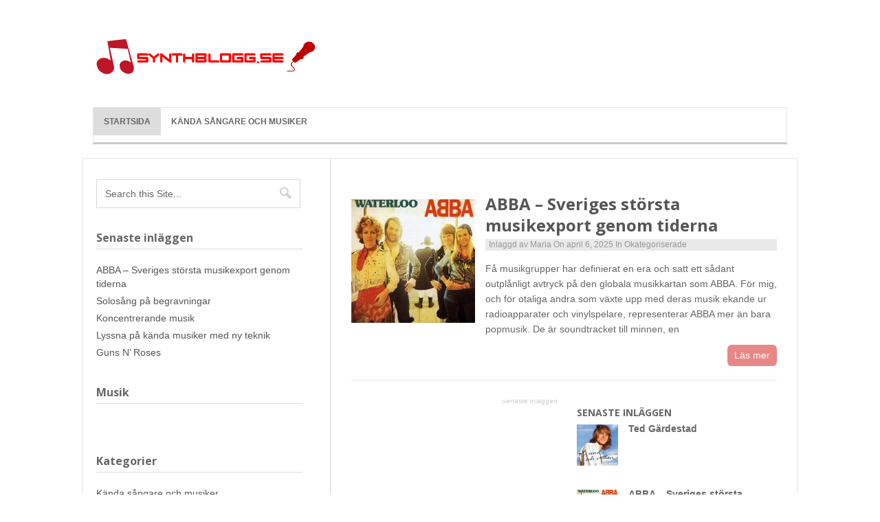

--- FILE ---
content_type: text/html; charset=UTF-8
request_url: https://synthblogg.se/
body_size: 12195
content:

<!DOCTYPE html>
<html class="no-js" lang="sv-SE">
<head>
	<meta charset="UTF-8">
	<title>Synthblogg - Om sångare och musiker</title>
	<!--iOS/android/handheld specific -->	
<link rel="apple-touch-icon" href="apple-touch-icon.png">
<meta name="viewport" content="width=device-width, initial-scale=1.0">
<meta name="apple-mobile-web-app-capable" content="yes">
<meta name="apple-mobile-web-app-status-bar-style" content="black">
	<link rel="stylesheet" type="text/css" media="all" href="https://synthblogg.se/wp-content/themes/minimalist/style.css" />
	<link rel="pingback" href="https://synthblogg.se/xmlrpc.php" />
			<!--[if lt IE 9]>
	<script src="https://html5shim.googlecode.com/svn/trunk/html5.js"></script>
	<![endif]-->
	<meta name='robots' content='max-image-preview:large' />
	<style>img:is([sizes="auto" i], [sizes^="auto," i]) { contain-intrinsic-size: 3000px 1500px }</style>
	<link rel='dns-prefetch' href='//maxcdn.bootstrapcdn.com' />
<link rel='dns-prefetch' href='//fonts.googleapis.com' />
<link rel="alternate" type="application/rss+xml" title="Synthblogg - Om sångare och musiker &raquo; Webbflöde" href="https://synthblogg.se/feed/" />
<link rel="alternate" type="application/rss+xml" title="Synthblogg - Om sångare och musiker &raquo; Kommentarsflöde" href="https://synthblogg.se/comments/feed/" />

<!-- This site uses the Google Analytics by MonsterInsights plugin v 6.2.3 - https://www.monsterinsights.com/ -->
<!-- Vanligtvis hittar du spårningskoden för Google Analytics här, men din webmaster har avaktiverat spårningen för din användargrupp. -->
<!-- / Google Analytics by MonsterInsights -->

<script type="text/javascript">
/* <![CDATA[ */
window._wpemojiSettings = {"baseUrl":"https:\/\/s.w.org\/images\/core\/emoji\/16.0.1\/72x72\/","ext":".png","svgUrl":"https:\/\/s.w.org\/images\/core\/emoji\/16.0.1\/svg\/","svgExt":".svg","source":{"concatemoji":"https:\/\/synthblogg.se\/wp-includes\/js\/wp-emoji-release.min.js?ver=6.8.3"}};
/*! This file is auto-generated */
!function(s,n){var o,i,e;function c(e){try{var t={supportTests:e,timestamp:(new Date).valueOf()};sessionStorage.setItem(o,JSON.stringify(t))}catch(e){}}function p(e,t,n){e.clearRect(0,0,e.canvas.width,e.canvas.height),e.fillText(t,0,0);var t=new Uint32Array(e.getImageData(0,0,e.canvas.width,e.canvas.height).data),a=(e.clearRect(0,0,e.canvas.width,e.canvas.height),e.fillText(n,0,0),new Uint32Array(e.getImageData(0,0,e.canvas.width,e.canvas.height).data));return t.every(function(e,t){return e===a[t]})}function u(e,t){e.clearRect(0,0,e.canvas.width,e.canvas.height),e.fillText(t,0,0);for(var n=e.getImageData(16,16,1,1),a=0;a<n.data.length;a++)if(0!==n.data[a])return!1;return!0}function f(e,t,n,a){switch(t){case"flag":return n(e,"\ud83c\udff3\ufe0f\u200d\u26a7\ufe0f","\ud83c\udff3\ufe0f\u200b\u26a7\ufe0f")?!1:!n(e,"\ud83c\udde8\ud83c\uddf6","\ud83c\udde8\u200b\ud83c\uddf6")&&!n(e,"\ud83c\udff4\udb40\udc67\udb40\udc62\udb40\udc65\udb40\udc6e\udb40\udc67\udb40\udc7f","\ud83c\udff4\u200b\udb40\udc67\u200b\udb40\udc62\u200b\udb40\udc65\u200b\udb40\udc6e\u200b\udb40\udc67\u200b\udb40\udc7f");case"emoji":return!a(e,"\ud83e\udedf")}return!1}function g(e,t,n,a){var r="undefined"!=typeof WorkerGlobalScope&&self instanceof WorkerGlobalScope?new OffscreenCanvas(300,150):s.createElement("canvas"),o=r.getContext("2d",{willReadFrequently:!0}),i=(o.textBaseline="top",o.font="600 32px Arial",{});return e.forEach(function(e){i[e]=t(o,e,n,a)}),i}function t(e){var t=s.createElement("script");t.src=e,t.defer=!0,s.head.appendChild(t)}"undefined"!=typeof Promise&&(o="wpEmojiSettingsSupports",i=["flag","emoji"],n.supports={everything:!0,everythingExceptFlag:!0},e=new Promise(function(e){s.addEventListener("DOMContentLoaded",e,{once:!0})}),new Promise(function(t){var n=function(){try{var e=JSON.parse(sessionStorage.getItem(o));if("object"==typeof e&&"number"==typeof e.timestamp&&(new Date).valueOf()<e.timestamp+604800&&"object"==typeof e.supportTests)return e.supportTests}catch(e){}return null}();if(!n){if("undefined"!=typeof Worker&&"undefined"!=typeof OffscreenCanvas&&"undefined"!=typeof URL&&URL.createObjectURL&&"undefined"!=typeof Blob)try{var e="postMessage("+g.toString()+"("+[JSON.stringify(i),f.toString(),p.toString(),u.toString()].join(",")+"));",a=new Blob([e],{type:"text/javascript"}),r=new Worker(URL.createObjectURL(a),{name:"wpTestEmojiSupports"});return void(r.onmessage=function(e){c(n=e.data),r.terminate(),t(n)})}catch(e){}c(n=g(i,f,p,u))}t(n)}).then(function(e){for(var t in e)n.supports[t]=e[t],n.supports.everything=n.supports.everything&&n.supports[t],"flag"!==t&&(n.supports.everythingExceptFlag=n.supports.everythingExceptFlag&&n.supports[t]);n.supports.everythingExceptFlag=n.supports.everythingExceptFlag&&!n.supports.flag,n.DOMReady=!1,n.readyCallback=function(){n.DOMReady=!0}}).then(function(){return e}).then(function(){var e;n.supports.everything||(n.readyCallback(),(e=n.source||{}).concatemoji?t(e.concatemoji):e.wpemoji&&e.twemoji&&(t(e.twemoji),t(e.wpemoji)))}))}((window,document),window._wpemojiSettings);
/* ]]> */
</script>
<!-- AL2FB CSS -->
<style type="text/css" media="screen">
.al2fb_widget_comments { }
.al2fb_widget_comments li { }
.al2fb_widget_picture { width: 32px; height: 32px; }
.al2fb_widget_name { }
.al2fb_widget_comment { }
.al2fb_widget_date { font-size: smaller; }
</style>
<link rel='stylesheet' id='al2fb_style-css' href='https://synthblogg.se/wp-content/plugins/add-link-to-facebook/add-link-to-facebook.css?ver=6.8.3' type='text/css' media='all' />
<link rel='stylesheet' id='thickbox.css-css' href='https://synthblogg.se/wp-includes/js/thickbox/thickbox.css?ver=1.0' type='text/css' media='all' />
<link rel='stylesheet' id='layerslider-css' href='https://synthblogg.se/wp-content/plugins/LayerSlider/static/layerslider/css/layerslider.css?ver=6.5.8' type='text/css' media='all' />
<style id='wp-emoji-styles-inline-css' type='text/css'>

	img.wp-smiley, img.emoji {
		display: inline !important;
		border: none !important;
		box-shadow: none !important;
		height: 1em !important;
		width: 1em !important;
		margin: 0 0.07em !important;
		vertical-align: -0.1em !important;
		background: none !important;
		padding: 0 !important;
	}
</style>
<link rel='stylesheet' id='wp-block-library-css' href='https://synthblogg.se/wp-includes/css/dist/block-library/style.min.css?ver=6.8.3' type='text/css' media='all' />
<style id='classic-theme-styles-inline-css' type='text/css'>
/*! This file is auto-generated */
.wp-block-button__link{color:#fff;background-color:#32373c;border-radius:9999px;box-shadow:none;text-decoration:none;padding:calc(.667em + 2px) calc(1.333em + 2px);font-size:1.125em}.wp-block-file__button{background:#32373c;color:#fff;text-decoration:none}
</style>
<style id='global-styles-inline-css' type='text/css'>
:root{--wp--preset--aspect-ratio--square: 1;--wp--preset--aspect-ratio--4-3: 4/3;--wp--preset--aspect-ratio--3-4: 3/4;--wp--preset--aspect-ratio--3-2: 3/2;--wp--preset--aspect-ratio--2-3: 2/3;--wp--preset--aspect-ratio--16-9: 16/9;--wp--preset--aspect-ratio--9-16: 9/16;--wp--preset--color--black: #000000;--wp--preset--color--cyan-bluish-gray: #abb8c3;--wp--preset--color--white: #ffffff;--wp--preset--color--pale-pink: #f78da7;--wp--preset--color--vivid-red: #cf2e2e;--wp--preset--color--luminous-vivid-orange: #ff6900;--wp--preset--color--luminous-vivid-amber: #fcb900;--wp--preset--color--light-green-cyan: #7bdcb5;--wp--preset--color--vivid-green-cyan: #00d084;--wp--preset--color--pale-cyan-blue: #8ed1fc;--wp--preset--color--vivid-cyan-blue: #0693e3;--wp--preset--color--vivid-purple: #9b51e0;--wp--preset--gradient--vivid-cyan-blue-to-vivid-purple: linear-gradient(135deg,rgba(6,147,227,1) 0%,rgb(155,81,224) 100%);--wp--preset--gradient--light-green-cyan-to-vivid-green-cyan: linear-gradient(135deg,rgb(122,220,180) 0%,rgb(0,208,130) 100%);--wp--preset--gradient--luminous-vivid-amber-to-luminous-vivid-orange: linear-gradient(135deg,rgba(252,185,0,1) 0%,rgba(255,105,0,1) 100%);--wp--preset--gradient--luminous-vivid-orange-to-vivid-red: linear-gradient(135deg,rgba(255,105,0,1) 0%,rgb(207,46,46) 100%);--wp--preset--gradient--very-light-gray-to-cyan-bluish-gray: linear-gradient(135deg,rgb(238,238,238) 0%,rgb(169,184,195) 100%);--wp--preset--gradient--cool-to-warm-spectrum: linear-gradient(135deg,rgb(74,234,220) 0%,rgb(151,120,209) 20%,rgb(207,42,186) 40%,rgb(238,44,130) 60%,rgb(251,105,98) 80%,rgb(254,248,76) 100%);--wp--preset--gradient--blush-light-purple: linear-gradient(135deg,rgb(255,206,236) 0%,rgb(152,150,240) 100%);--wp--preset--gradient--blush-bordeaux: linear-gradient(135deg,rgb(254,205,165) 0%,rgb(254,45,45) 50%,rgb(107,0,62) 100%);--wp--preset--gradient--luminous-dusk: linear-gradient(135deg,rgb(255,203,112) 0%,rgb(199,81,192) 50%,rgb(65,88,208) 100%);--wp--preset--gradient--pale-ocean: linear-gradient(135deg,rgb(255,245,203) 0%,rgb(182,227,212) 50%,rgb(51,167,181) 100%);--wp--preset--gradient--electric-grass: linear-gradient(135deg,rgb(202,248,128) 0%,rgb(113,206,126) 100%);--wp--preset--gradient--midnight: linear-gradient(135deg,rgb(2,3,129) 0%,rgb(40,116,252) 100%);--wp--preset--font-size--small: 13px;--wp--preset--font-size--medium: 20px;--wp--preset--font-size--large: 36px;--wp--preset--font-size--x-large: 42px;--wp--preset--spacing--20: 0.44rem;--wp--preset--spacing--30: 0.67rem;--wp--preset--spacing--40: 1rem;--wp--preset--spacing--50: 1.5rem;--wp--preset--spacing--60: 2.25rem;--wp--preset--spacing--70: 3.38rem;--wp--preset--spacing--80: 5.06rem;--wp--preset--shadow--natural: 6px 6px 9px rgba(0, 0, 0, 0.2);--wp--preset--shadow--deep: 12px 12px 50px rgba(0, 0, 0, 0.4);--wp--preset--shadow--sharp: 6px 6px 0px rgba(0, 0, 0, 0.2);--wp--preset--shadow--outlined: 6px 6px 0px -3px rgba(255, 255, 255, 1), 6px 6px rgba(0, 0, 0, 1);--wp--preset--shadow--crisp: 6px 6px 0px rgba(0, 0, 0, 1);}:where(.is-layout-flex){gap: 0.5em;}:where(.is-layout-grid){gap: 0.5em;}body .is-layout-flex{display: flex;}.is-layout-flex{flex-wrap: wrap;align-items: center;}.is-layout-flex > :is(*, div){margin: 0;}body .is-layout-grid{display: grid;}.is-layout-grid > :is(*, div){margin: 0;}:where(.wp-block-columns.is-layout-flex){gap: 2em;}:where(.wp-block-columns.is-layout-grid){gap: 2em;}:where(.wp-block-post-template.is-layout-flex){gap: 1.25em;}:where(.wp-block-post-template.is-layout-grid){gap: 1.25em;}.has-black-color{color: var(--wp--preset--color--black) !important;}.has-cyan-bluish-gray-color{color: var(--wp--preset--color--cyan-bluish-gray) !important;}.has-white-color{color: var(--wp--preset--color--white) !important;}.has-pale-pink-color{color: var(--wp--preset--color--pale-pink) !important;}.has-vivid-red-color{color: var(--wp--preset--color--vivid-red) !important;}.has-luminous-vivid-orange-color{color: var(--wp--preset--color--luminous-vivid-orange) !important;}.has-luminous-vivid-amber-color{color: var(--wp--preset--color--luminous-vivid-amber) !important;}.has-light-green-cyan-color{color: var(--wp--preset--color--light-green-cyan) !important;}.has-vivid-green-cyan-color{color: var(--wp--preset--color--vivid-green-cyan) !important;}.has-pale-cyan-blue-color{color: var(--wp--preset--color--pale-cyan-blue) !important;}.has-vivid-cyan-blue-color{color: var(--wp--preset--color--vivid-cyan-blue) !important;}.has-vivid-purple-color{color: var(--wp--preset--color--vivid-purple) !important;}.has-black-background-color{background-color: var(--wp--preset--color--black) !important;}.has-cyan-bluish-gray-background-color{background-color: var(--wp--preset--color--cyan-bluish-gray) !important;}.has-white-background-color{background-color: var(--wp--preset--color--white) !important;}.has-pale-pink-background-color{background-color: var(--wp--preset--color--pale-pink) !important;}.has-vivid-red-background-color{background-color: var(--wp--preset--color--vivid-red) !important;}.has-luminous-vivid-orange-background-color{background-color: var(--wp--preset--color--luminous-vivid-orange) !important;}.has-luminous-vivid-amber-background-color{background-color: var(--wp--preset--color--luminous-vivid-amber) !important;}.has-light-green-cyan-background-color{background-color: var(--wp--preset--color--light-green-cyan) !important;}.has-vivid-green-cyan-background-color{background-color: var(--wp--preset--color--vivid-green-cyan) !important;}.has-pale-cyan-blue-background-color{background-color: var(--wp--preset--color--pale-cyan-blue) !important;}.has-vivid-cyan-blue-background-color{background-color: var(--wp--preset--color--vivid-cyan-blue) !important;}.has-vivid-purple-background-color{background-color: var(--wp--preset--color--vivid-purple) !important;}.has-black-border-color{border-color: var(--wp--preset--color--black) !important;}.has-cyan-bluish-gray-border-color{border-color: var(--wp--preset--color--cyan-bluish-gray) !important;}.has-white-border-color{border-color: var(--wp--preset--color--white) !important;}.has-pale-pink-border-color{border-color: var(--wp--preset--color--pale-pink) !important;}.has-vivid-red-border-color{border-color: var(--wp--preset--color--vivid-red) !important;}.has-luminous-vivid-orange-border-color{border-color: var(--wp--preset--color--luminous-vivid-orange) !important;}.has-luminous-vivid-amber-border-color{border-color: var(--wp--preset--color--luminous-vivid-amber) !important;}.has-light-green-cyan-border-color{border-color: var(--wp--preset--color--light-green-cyan) !important;}.has-vivid-green-cyan-border-color{border-color: var(--wp--preset--color--vivid-green-cyan) !important;}.has-pale-cyan-blue-border-color{border-color: var(--wp--preset--color--pale-cyan-blue) !important;}.has-vivid-cyan-blue-border-color{border-color: var(--wp--preset--color--vivid-cyan-blue) !important;}.has-vivid-purple-border-color{border-color: var(--wp--preset--color--vivid-purple) !important;}.has-vivid-cyan-blue-to-vivid-purple-gradient-background{background: var(--wp--preset--gradient--vivid-cyan-blue-to-vivid-purple) !important;}.has-light-green-cyan-to-vivid-green-cyan-gradient-background{background: var(--wp--preset--gradient--light-green-cyan-to-vivid-green-cyan) !important;}.has-luminous-vivid-amber-to-luminous-vivid-orange-gradient-background{background: var(--wp--preset--gradient--luminous-vivid-amber-to-luminous-vivid-orange) !important;}.has-luminous-vivid-orange-to-vivid-red-gradient-background{background: var(--wp--preset--gradient--luminous-vivid-orange-to-vivid-red) !important;}.has-very-light-gray-to-cyan-bluish-gray-gradient-background{background: var(--wp--preset--gradient--very-light-gray-to-cyan-bluish-gray) !important;}.has-cool-to-warm-spectrum-gradient-background{background: var(--wp--preset--gradient--cool-to-warm-spectrum) !important;}.has-blush-light-purple-gradient-background{background: var(--wp--preset--gradient--blush-light-purple) !important;}.has-blush-bordeaux-gradient-background{background: var(--wp--preset--gradient--blush-bordeaux) !important;}.has-luminous-dusk-gradient-background{background: var(--wp--preset--gradient--luminous-dusk) !important;}.has-pale-ocean-gradient-background{background: var(--wp--preset--gradient--pale-ocean) !important;}.has-electric-grass-gradient-background{background: var(--wp--preset--gradient--electric-grass) !important;}.has-midnight-gradient-background{background: var(--wp--preset--gradient--midnight) !important;}.has-small-font-size{font-size: var(--wp--preset--font-size--small) !important;}.has-medium-font-size{font-size: var(--wp--preset--font-size--medium) !important;}.has-large-font-size{font-size: var(--wp--preset--font-size--large) !important;}.has-x-large-font-size{font-size: var(--wp--preset--font-size--x-large) !important;}
:where(.wp-block-post-template.is-layout-flex){gap: 1.25em;}:where(.wp-block-post-template.is-layout-grid){gap: 1.25em;}
:where(.wp-block-columns.is-layout-flex){gap: 2em;}:where(.wp-block-columns.is-layout-grid){gap: 2em;}
:root :where(.wp-block-pullquote){font-size: 1.5em;line-height: 1.6;}
</style>
<link rel='stylesheet' id='cff-css' href='https://synthblogg.se/wp-content/plugins/custom-facebook-feed/css/cff-style.css?ver=2.4.6' type='text/css' media='all' />
<link rel='stylesheet' id='cff-font-awesome-css' href='https://maxcdn.bootstrapcdn.com/font-awesome/4.5.0/css/font-awesome.min.css?ver=4.5.0' type='text/css' media='all' />
<link rel='stylesheet' id='gabfire-widget-css-css' href='https://synthblogg.se/wp-content/plugins/gabfire-widget-pack/css/style.css?ver=6.8.3' type='text/css' media='all' />
<link rel='stylesheet' id='cf7md_roboto-css' href='//fonts.googleapis.com/css?family=Roboto:400,500' type='text/css' media='all' />
<link rel='stylesheet' id='cf7-material-design-css' href='https://synthblogg.se/wp-content/plugins/material-design-for-contact-form-7/public/../assets/css/cf7-material-design.css?ver=2.6.1' type='text/css' media='all' />
<link rel='stylesheet' id='bootstrap-css' href='https://synthblogg.se/wp-content/plugins/firmasite-theme-enhancer/bootstrap/css/bootstrap.min.css?ver=6.8.3' type='text/css' media='all' />
<link rel='stylesheet' id='slickr-flickr-css' href='https://synthblogg.se/wp-content/plugins/slickr-flickr/styles/public.css?ver=2.5.4' type='text/css' media='all' />
<link rel='stylesheet' id='slickr-flickr-lightbox-css' href='https://synthblogg.se/wp-content/plugins/slickr-flickr/styles/lightGallery.css?ver=1.0' type='text/css' media='all' />
<link rel='stylesheet' id='dashicons-css' href='https://synthblogg.se/wp-includes/css/dashicons.min.css?ver=6.8.3' type='text/css' media='all' />
<link rel='stylesheet' id='thickbox-css' href='https://synthblogg.se/wp-includes/js/thickbox/thickbox.css?ver=6.8.3' type='text/css' media='all' />
<link rel='stylesheet' id='galleria-classic-css' href='https://synthblogg.se/wp-content/plugins/slickr-flickr/galleria/themes/classic/galleria.classic.css?ver=1.4.2' type='text/css' media='all' />
<link rel='stylesheet' id='meks-flickr-widget-css' href='https://synthblogg.se/wp-content/plugins/meks-simple-flickr-widget/css/style.css?ver=1.1.3' type='text/css' media='all' />
<link rel='stylesheet' id='firmasite_plugin_fontcss-css' href='https://synthblogg.se/wp-content/plugins/firmasite-theme-enhancer/font-awesome/fontawesome-webfont.css?ver=6.8.3' type='text/css' media='all' />
<script type="text/javascript" src="https://synthblogg.se/wp-includes/js/jquery/jquery.min.js?ver=3.7.1" id="jquery-core-js"></script>
<script type="text/javascript" src="https://synthblogg.se/wp-includes/js/jquery/jquery-migrate.min.js?ver=3.4.1" id="jquery-migrate-js"></script>
<script type="text/javascript" id="thickbox-js-extra">
/* <![CDATA[ */
var thickboxL10n = {"next":"N\u00e4sta \u2192","prev":"\u2190 F\u00f6reg.","image":"Bild","of":"av","close":"St\u00e4ng","noiframes":"Den h\u00e4r funktionen kr\u00e4ver inb\u00e4ddade ramar (iframes). Du har inaktiverat dem, eller s\u00e5 saknar din webbl\u00e4sare st\u00f6d f\u00f6r dem.","loadingAnimation":"https:\/\/synthblogg.se\/wp-includes\/js\/thickbox\/loadingAnimation.gif"};
/* ]]> */
</script>
<script type="text/javascript" src="https://synthblogg.se/wp-includes/js/thickbox/thickbox.js?ver=3.1-20121105" id="thickbox-js"></script>
<script type="text/javascript" id="layerslider-greensock-js-extra">
/* <![CDATA[ */
var LS_Meta = {"v":"6.5.8"};
/* ]]> */
</script>
<script type="text/javascript" data-cfasync="false" src="https://synthblogg.se/wp-content/plugins/LayerSlider/static/layerslider/js/greensock.js?ver=1.19.0" id="layerslider-greensock-js"></script>
<script type="text/javascript" data-cfasync="false" src="https://synthblogg.se/wp-content/plugins/LayerSlider/static/layerslider/js/layerslider.kreaturamedia.jquery.js?ver=6.5.8" id="layerslider-js"></script>
<script type="text/javascript" data-cfasync="false" src="https://synthblogg.se/wp-content/plugins/LayerSlider/static/layerslider/js/layerslider.transitions.js?ver=6.5.8" id="layerslider-transitions-js"></script>
<script type="text/javascript" src="https://synthblogg.se/wp-content/plugins/slickr-flickr/scripts/lightGallery.min.js?ver=1.0" id="slickr-flickr-lightbox-js"></script>
<script type="text/javascript" src="https://synthblogg.se/wp-content/plugins/slickr-flickr/galleria/galleria-1.4.2.min.js?ver=1.4.2" id="galleria-js"></script>
<script type="text/javascript" src="https://synthblogg.se/wp-content/plugins/slickr-flickr/galleria/themes/classic/galleria.classic.min.js?ver=1.4.2" id="galleria-classic-js"></script>
<script type="text/javascript" src="https://synthblogg.se/wp-content/plugins/slickr-flickr/scripts/responsiveslides.min.js?ver=1.54" id="rslides-js"></script>
<script type="text/javascript" src="https://synthblogg.se/wp-content/plugins/slickr-flickr/scripts/public.js?ver=2.5.4" id="slickr-flickr-js"></script>
<meta name="generator" content="Powered by LayerSlider 6.5.8 - Multi-Purpose, Responsive, Parallax, Mobile-Friendly Slider Plugin for WordPress." />
<!-- LayerSlider updates and docs at: https://layerslider.kreaturamedia.com -->
<link rel="https://api.w.org/" href="https://synthblogg.se/wp-json/" /><link rel="EditURI" type="application/rsd+xml" title="RSD" href="https://synthblogg.se/xmlrpc.php?rsd" />
<!--Theme by MyThemeShop.com-->
		<style type="text/css">	
		/* make modals usable */
		.firmasite-modal-static{position:inherit;top:inherit;left:inherit;right:inherit;bottom:inherit;	margin:0 auto 20px;z-index:inherit;max-width:100%;width:100%;word-wrap:break-word;display:inline-block;overflow:inherit}
		.firmasite-modal-static .modal-dialog{width:100%;z-index:inherit;left:inherit;right:inherit;padding:0}
		.firmasite-modal-static .modal-footer{border-radius:6px;text-align:inherit;margin-top:0}
		.firmasite-modal-static .bbp-reply-author{text-align:center} 
		.firmasite-modal-static .modal-body{overflow-y:inherit;max-height:inherit}
		.firmasite-modal-static .modal-body.alert{margin-bottom:0}

		/* Tinymce Bootstrap Fixes for wp-admin */
		body.mceContentBody { margin:0!important;padding:10px!important;border:none!important }
		</style>
        <meta name="generator" content="Elementor 3.33.2; features: additional_custom_breakpoints; settings: css_print_method-external, google_font-enabled, font_display-auto">
			<style>
				.e-con.e-parent:nth-of-type(n+4):not(.e-lazyloaded):not(.e-no-lazyload),
				.e-con.e-parent:nth-of-type(n+4):not(.e-lazyloaded):not(.e-no-lazyload) * {
					background-image: none !important;
				}
				@media screen and (max-height: 1024px) {
					.e-con.e-parent:nth-of-type(n+3):not(.e-lazyloaded):not(.e-no-lazyload),
					.e-con.e-parent:nth-of-type(n+3):not(.e-lazyloaded):not(.e-no-lazyload) * {
						background-image: none !important;
					}
				}
				@media screen and (max-height: 640px) {
					.e-con.e-parent:nth-of-type(n+2):not(.e-lazyloaded):not(.e-no-lazyload),
					.e-con.e-parent:nth-of-type(n+2):not(.e-lazyloaded):not(.e-no-lazyload) * {
						background-image: none !important;
					}
				}
			</style>
			<meta name="twitter:partner" content="tfwp" />
<meta name="twitter:card" content="summary" /><meta name="twitter:title" content="Synthblogg - Om sångare och musiker" />
	<!--start fonts-->
			<link href="https://fonts.googleapis.com/css?family=Open Sans:400,700" rel="stylesheet" type="text/css">
		<style type="text/css">
			.title, h1,h2,h3,h4,h5,h6, #header-logo h1, #header-logo h2, .secondary-navigation a, .widget h3, .total-comments, .slidertitle { font-family: 'Open Sans', sans-serif;}
		</style>
	<!--end fonts-->
<script src="//ajax.googleapis.com/ajax/libs/jquery/1.8.2/jquery.min.js"></script>
<script src="https://synthblogg.se/wp-content/themes/minimalist/js/modernizr.min.js"></script>
<script src="https://synthblogg.se/wp-content/themes/minimalist/js/customscript.js" type="text/javascript"></script>
<!--start slider-->
<!--end slider-->
<style type="text/css">
	body {
				background: #FFFFFF url(https://synthblogg.se/wp-content/themes/minimalist/images/nobg.png) repeat;
					color: #666666;
		}
			.main-container, .main-navigation, #tabber .inside, #tabber ul.tabs li a.selected, #tabber ul.tabs li a, #navigation ul ul li, #tabber ul.tabs li.tab-recent-posts a.selected {
		background-color:#ffffff;
		}
				.currenttext, .pagination a:hover, #navigation ul li li:hover > a, .more a, .mts-subscribe input[type="submit"]:hover, .tagcloud a:hover { background-color: #e26b68; }
		a, .title a:hover, .widget a:hover, .post-info a:hover, div.IPRight li a:hover, .copyrights a:hover, .single div.IPRight li a, a:hover { color:#e26b68; }
					.article { float: right; border-right: 0; border-left: 1px solid #D5D5D5; padding-right: 0; padding-left: 20px; }
		div.IPRight { margin-right:0; margin-left:30px; }
		#content_box { padding-right: 10px; padding-left: 10px; }
		.sidebar.c-4-12 { float: left; }
					#respond,
.thecomment
{display:none}</style>
</head>
<body data-rsssl=1 id ="blog" class="home blog wp-theme-minimalist main cat-1-id elementor-default elementor-kit-">
	<header class="main-header">
		<div class="container">
			<div id="header">
																<h1 id="logo">
								<a href="https://synthblogg.se"><img src="https://synthblogg.se/wp-content/uploads/sites/151/2014/06/Synthblogg-logo1.png" alt="Synthblogg &#8211; Om sångare och musiker"></a>
							</h1><!-- END #logo -->
																</div><!--#header-->
			<div class="main-navigation">
				<nav id="navigation">
											<ul id="menu-startsida" class="menu"><li id="menu-item-27" class="menu-item menu-item-type-custom menu-item-object-custom current-menu-item current_page_item menu-item-home menu-item-27"><a href="https://synthblogg.se/" aria-current="page">Startsida</a></li>
<li id="menu-item-26" class="menu-item menu-item-type-taxonomy menu-item-object-category menu-item-26"><a href="https://synthblogg.se/category/kanda-sangare-och-musiker/">Kända sångare och musiker</a></li>
</ul>					<!--#nav-primary-->
				</nav>
			</div>
		</div><!--.container-->
	</header>
<div class="main-container"><div id="page">
	<div class="content">
		<article class="article">
			<div id="content_box">
																						<div class="post excerpt">
						<header>
							<div class="featured-thumbnail">
								<a href="https://synthblogg.se/abba-sveriges-storsta-musikexport-genom-tiderna/" title="ABBA &#8211; Sveriges största musikexport genom tiderna" rel="nofollow" id="featured-thumbnail">
								 
								<img width="180" height="180" src="https://synthblogg.se/wp-content/uploads/sites/151/2025/04/resized_ABBA_band_3-180x180.jpg" class="attachment-featured size-featured wp-post-image" alt="" title="" decoding="async" srcset="https://synthblogg.se/wp-content/uploads/sites/151/2025/04/resized_ABBA_band_3-180x180.jpg 180w, https://synthblogg.se/wp-content/uploads/sites/151/2025/04/resized_ABBA_band_3-150x150.jpg 150w, https://synthblogg.se/wp-content/uploads/sites/151/2025/04/resized_ABBA_band_3-300x300.jpg 300w, https://synthblogg.se/wp-content/uploads/sites/151/2025/04/resized_ABBA_band_3-768x768.jpg 768w, https://synthblogg.se/wp-content/uploads/sites/151/2025/04/resized_ABBA_band_3-1024x1024.jpg 1024w, https://synthblogg.se/wp-content/uploads/sites/151/2025/04/resized_ABBA_band_3-60x60.jpg 60w, https://synthblogg.se/wp-content/uploads/sites/151/2025/04/resized_ABBA_band_3.jpg 1092w" sizes="(max-width: 180px) 100vw, 180px" />																</a>
							</div>
								<h2 class="title">
									<a href="https://synthblogg.se/abba-sveriges-storsta-musikexport-genom-tiderna/" title="ABBA &#8211; Sveriges största musikexport genom tiderna" rel="bookmark">ABBA &#8211; Sveriges största musikexport genom tiderna</a>
								</h2>
															<div class="post-info">
									<span class="theauthor">Inlaggd av <a rel="nofollow" href="https://synthblogg.se/author/admin/" title="Inlägg av Maria" rel="author">Maria</a></span>
									<time>On april 6, 2025</time>
									<span class="thecategory">In <a href="https://synthblogg.se/category/uncategorized/" rel="nofollow">Okategoriserade</a></span>
								</div>
													</header><!--.header-->
						<div class="post-content image-caption-format-1">
							Få musikgrupper har definierat en era och satt ett sådant outplånligt avtryck på den globala musikkartan som ABBA. För mig, och för otaliga andra som växte upp med deras musik ekande ur radioapparater och vinylspelare, representerar ABBA mer än bara popmusik. De är soundtracket till minnen, en							<div class="more">
							<a href="https://synthblogg.se/abba-sveriges-storsta-musikexport-genom-tiderna/" rel="nofollow">Läs mer</a>
							</div>
						</div>
					</div><!--.post excerpt-->
										<div class="intercept">
					  <div class="Intercept-1">
						<div class="IPLeft">
							<span>Senaste inläggen</span>
													</div>
						<div class="IPRight">
						  <h5>Senaste inläggen</h5>
							<ul>
							  								<li>
									<a href="https://synthblogg.se/ted-gardestad/">
										 
											<img width="60" height="60" src="https://synthblogg.se/wp-content/uploads/sites/151/2015/06/Sol_Vind_Och_Vatten_-_Det_Bästa_Ted_Gärdestad_album_-_cover_art.jpg" class="attachment-popular size-popular wp-post-image" alt="" title="" decoding="async" srcset="https://synthblogg.se/wp-content/uploads/sites/151/2015/06/Sol_Vind_Och_Vatten_-_Det_Bästa_Ted_Gärdestad_album_-_cover_art.jpg 350w, https://synthblogg.se/wp-content/uploads/sites/151/2015/06/Sol_Vind_Och_Vatten_-_Det_Bästa_Ted_Gärdestad_album_-_cover_art-150x150.jpg 150w, https://synthblogg.se/wp-content/uploads/sites/151/2015/06/Sol_Vind_Och_Vatten_-_Det_Bästa_Ted_Gärdestad_album_-_cover_art-300x300.jpg 300w, https://synthblogg.se/wp-content/uploads/sites/151/2015/06/Sol_Vind_Och_Vatten_-_Det_Bästa_Ted_Gärdestad_album_-_cover_art-55x55.jpg 55w, https://synthblogg.se/wp-content/uploads/sites/151/2015/06/Sol_Vind_Och_Vatten_-_Det_Bästa_Ted_Gärdestad_album_-_cover_art-120x120.jpg 120w, https://synthblogg.se/wp-content/uploads/sites/151/2015/06/Sol_Vind_Och_Vatten_-_Det_Bästa_Ted_Gärdestad_album_-_cover_art-269x269.jpg 269w, https://synthblogg.se/wp-content/uploads/sites/151/2015/06/Sol_Vind_Och_Vatten_-_Det_Bästa_Ted_Gärdestad_album_-_cover_art-340x340.jpg 340w" sizes="(max-width: 60px) 100vw, 60px" />																				<span class="IP-title">Ted Gärdestad</span>
									</a><br />
									<div class="clear"></div>
								</li>
							   								<li>
									<a href="https://synthblogg.se/abba-sveriges-storsta-musikexport-genom-tiderna/">
										 
											<img width="60" height="60" src="https://synthblogg.se/wp-content/uploads/sites/151/2025/04/resized_ABBA_band_3-60x60.jpg" class="attachment-popular size-popular wp-post-image" alt="" title="" decoding="async" srcset="https://synthblogg.se/wp-content/uploads/sites/151/2025/04/resized_ABBA_band_3-60x60.jpg 60w, https://synthblogg.se/wp-content/uploads/sites/151/2025/04/resized_ABBA_band_3-150x150.jpg 150w, https://synthblogg.se/wp-content/uploads/sites/151/2025/04/resized_ABBA_band_3-300x300.jpg 300w, https://synthblogg.se/wp-content/uploads/sites/151/2025/04/resized_ABBA_band_3-768x768.jpg 768w, https://synthblogg.se/wp-content/uploads/sites/151/2025/04/resized_ABBA_band_3-1024x1024.jpg 1024w, https://synthblogg.se/wp-content/uploads/sites/151/2025/04/resized_ABBA_band_3-180x180.jpg 180w, https://synthblogg.se/wp-content/uploads/sites/151/2025/04/resized_ABBA_band_3.jpg 1092w" sizes="(max-width: 60px) 100vw, 60px" />																				<span class="IP-title">ABBA &#8211; Sveriges största musikexport genom tiderna</span>
									</a><br />
									<div class="clear"></div>
								</li>
							   								<li>
									<a href="https://synthblogg.se/koncentrerande-musik/">
										 
											<img width="60" height="60" src="https://synthblogg.se/wp-content/uploads/sites/151/2021/05/dq9EGicvTwll-60x60.jpg" class="attachment-popular size-popular wp-post-image" alt="" title="" decoding="async" srcset="https://synthblogg.se/wp-content/uploads/sites/151/2021/05/dq9EGicvTwll-60x60.jpg 60w, https://synthblogg.se/wp-content/uploads/sites/151/2021/05/dq9EGicvTwll-150x150.jpg 150w, https://synthblogg.se/wp-content/uploads/sites/151/2021/05/dq9EGicvTwll-180x180.jpg 180w" sizes="(max-width: 60px) 100vw, 60px" />																				<span class="IP-title">Koncentrerande musik</span>
									</a><br />
									<div class="clear"></div>
								</li>
							   							</ul>
						</div>
						<div class="clear"></div>
					  </div>
					</div>
														<div class="post excerpt">
						<header>
							<div class="featured-thumbnail">
								<a href="https://synthblogg.se/solosang-pa-begravningar/" title="Solosång på begravningar" rel="nofollow" id="featured-thumbnail">
								 
								<img width="120" height="180" src="https://synthblogg.se/wp-content/uploads/sites/151/2022/11/b4XjpcebjtXg.jpg" class="attachment-featured size-featured wp-post-image" alt="" title="" decoding="async" />																</a>
							</div>
								<h2 class="title">
									<a href="https://synthblogg.se/solosang-pa-begravningar/" title="Solosång på begravningar" rel="bookmark">Solosång på begravningar</a>
								</h2>
															<div class="post-info">
									<span class="theauthor">Inlaggd av <a rel="nofollow" href="https://synthblogg.se/author/utlandet-se/" title="Inlägg av admin" rel="author">admin</a></span>
									<time>On december 5, 2022</time>
									<span class="thecategory">In <a href="https://synthblogg.se/category/uncategorized/" rel="nofollow">Okategoriserade</a></span>
								</div>
													</header><!--.header-->
						<div class="post-content image-caption-format-1">
							Sångare och musiker kan ha många strängar på sin lyra. Inte minst kan de ställa upp som solister på till exempel dop, bröllop, begravningar och i samband med andra högtidliga tillfällen. Musiker och sångare har dessutom ofta egna band som de uppträder tillsammans med. När det gäller							<div class="more">
							<a href="https://synthblogg.se/solosang-pa-begravningar/" rel="nofollow">Läs mer</a>
							</div>
						</div>
					</div><!--.post excerpt-->
														<div class="post excerpt">
						<header>
							<div class="featured-thumbnail">
								<a href="https://synthblogg.se/koncentrerande-musik/" title="Koncentrerande musik" rel="nofollow" id="featured-thumbnail">
								 
								<img width="180" height="180" src="https://synthblogg.se/wp-content/uploads/sites/151/2021/05/dq9EGicvTwll-180x180.jpg" class="attachment-featured size-featured wp-post-image" alt="" title="" decoding="async" srcset="https://synthblogg.se/wp-content/uploads/sites/151/2021/05/dq9EGicvTwll-180x180.jpg 180w, https://synthblogg.se/wp-content/uploads/sites/151/2021/05/dq9EGicvTwll-150x150.jpg 150w, https://synthblogg.se/wp-content/uploads/sites/151/2021/05/dq9EGicvTwll-60x60.jpg 60w" sizes="(max-width: 180px) 100vw, 180px" />																</a>
							</div>
								<h2 class="title">
									<a href="https://synthblogg.se/koncentrerande-musik/" title="Koncentrerande musik" rel="bookmark">Koncentrerande musik</a>
								</h2>
															<div class="post-info">
									<span class="theauthor">Inlaggd av <a rel="nofollow" href="https://synthblogg.se/author/utlandet-se/" title="Inlägg av admin" rel="author">admin</a></span>
									<time>On maj 30, 2021</time>
									<span class="thecategory">In <a href="https://synthblogg.se/category/uncategorized/" rel="nofollow">Okategoriserade</a></span>
								</div>
													</header><!--.header-->
						<div class="post-content image-caption-format-1">
							Rätt musik i öronen kan för många vara ett sätt att skapa en motiverande känsla i kroppen som förbättrar arbetsresultatet. Det gäller både studier, jobb och inte minst olika kreativa sysslor. Musik kan helt enkelt vara ett verktyg för att uppnå koncentration och arbetsflyt. Anpassad utrustning Att							<div class="more">
							<a href="https://synthblogg.se/koncentrerande-musik/" rel="nofollow">Läs mer</a>
							</div>
						</div>
					</div><!--.post excerpt-->
														<div class="post excerpt">
						<header>
							<div class="featured-thumbnail">
								<a href="https://synthblogg.se/lyssna-pa-kanda-musiker-med-ny-teknik/" title="Lyssna på kända musiker med ny teknik" rel="nofollow" id="featured-thumbnail">
								 
								<img width="180" height="180" src="https://synthblogg.se/wp-content/uploads/sites/151/2021/01/dAiRzHeUaEhw-180x180.jpg" class="attachment-featured size-featured wp-post-image" alt="" title="" decoding="async" srcset="https://synthblogg.se/wp-content/uploads/sites/151/2021/01/dAiRzHeUaEhw-180x180.jpg 180w, https://synthblogg.se/wp-content/uploads/sites/151/2021/01/dAiRzHeUaEhw-150x150.jpg 150w, https://synthblogg.se/wp-content/uploads/sites/151/2021/01/dAiRzHeUaEhw-60x60.jpg 60w" sizes="(max-width: 180px) 100vw, 180px" />																</a>
							</div>
								<h2 class="title">
									<a href="https://synthblogg.se/lyssna-pa-kanda-musiker-med-ny-teknik/" title="Lyssna på kända musiker med ny teknik" rel="bookmark">Lyssna på kända musiker med ny teknik</a>
								</h2>
															<div class="post-info">
									<span class="theauthor">Inlaggd av <a rel="nofollow" href="https://synthblogg.se/author/utlandet-se/" title="Inlägg av admin" rel="author">admin</a></span>
									<time>On februari 11, 2021</time>
									<span class="thecategory">In <a href="https://synthblogg.se/category/uncategorized/" rel="nofollow">Okategoriserade</a></span>
								</div>
													</header><!--.header-->
						<div class="post-content image-caption-format-1">
							Oavsett om du tycker om Bob Dylan, Anders Ekborg eller någon annan musikartist vill du säkert kunna lyssna på dina favoritlåtar med bra ljudkvalitet och tillgänglighet. Tack vare ny teknik kan du ha din favoritmusik i öronen när du reser till jobbet, på träningen, när du städar							<div class="more">
							<a href="https://synthblogg.se/lyssna-pa-kanda-musiker-med-ny-teknik/" rel="nofollow">Läs mer</a>
							</div>
						</div>
					</div><!--.post excerpt-->
														<div class="post excerpt">
						<header>
							<div class="featured-thumbnail">
								<a href="https://synthblogg.se/guns-n-roses/" title="Guns N&#8217; Roses" rel="nofollow" id="featured-thumbnail">
								 
								<img width="180" height="180" src="https://synthblogg.se/wp-content/uploads/sites/151/2018/01/4-180x180.jpg" class="attachment-featured size-featured wp-post-image" alt="" title="" decoding="async" srcset="https://synthblogg.se/wp-content/uploads/sites/151/2018/01/4-180x180.jpg 180w, https://synthblogg.se/wp-content/uploads/sites/151/2018/01/4-150x150.jpg 150w, https://synthblogg.se/wp-content/uploads/sites/151/2018/01/4-60x60.jpg 60w" sizes="(max-width: 180px) 100vw, 180px" />																</a>
							</div>
								<h2 class="title">
									<a href="https://synthblogg.se/guns-n-roses/" title="Guns N&#8217; Roses" rel="bookmark">Guns N&#8217; Roses</a>
								</h2>
															<div class="post-info">
									<span class="theauthor">Inlaggd av <a rel="nofollow" href="https://synthblogg.se/author/admin/" title="Inlägg av Maria" rel="author">Maria</a></span>
									<time>On januari 13, 2018</time>
									<span class="thecategory">In <a href="https://synthblogg.se/category/uncategorized/" rel="nofollow">Okategoriserade</a></span>
								</div>
													</header><!--.header-->
						<div class="post-content image-caption-format-1">
							Hårdrocksbandet Guns N&#8217; Roses inledde sin enormt framgångsrika karriär redan 1985. Bandet bildades i Los Angeles, USA och bestod från början av sångaren Axl Rose, basisten Duff McKagan, trummisen Steven Adler samt gitarristerna Izzy Stradlin och Slash. Deras debutalbum &#8221;Apetite for destruction&#8221; är än idag det bäst							<div class="more">
							<a href="https://synthblogg.se/guns-n-roses/" rel="nofollow">Läs mer</a>
							</div>
						</div>
					</div><!--.post excerpt-->
														<div class="post excerpt">
						<header>
							<div class="featured-thumbnail">
								<a href="https://synthblogg.se/tommy-nilsson/" title="Tommy Nilsson" rel="nofollow" id="featured-thumbnail">
								 
								<img width="180" height="180" src="https://synthblogg.se/wp-content/uploads/sites/151/2017/04/28-180x180.jpg" class="attachment-featured size-featured wp-post-image" alt="" title="" decoding="async" srcset="https://synthblogg.se/wp-content/uploads/sites/151/2017/04/28-180x180.jpg 180w, https://synthblogg.se/wp-content/uploads/sites/151/2017/04/28-150x150.jpg 150w, https://synthblogg.se/wp-content/uploads/sites/151/2017/04/28-60x60.jpg 60w" sizes="(max-width: 180px) 100vw, 180px" />																</a>
							</div>
								<h2 class="title">
									<a href="https://synthblogg.se/tommy-nilsson/" title="Tommy Nilsson" rel="bookmark">Tommy Nilsson</a>
								</h2>
															<div class="post-info">
									<span class="theauthor">Inlaggd av <a rel="nofollow" href="https://synthblogg.se/author/admin/" title="Inlägg av Maria" rel="author">Maria</a></span>
									<time>On april 15, 2017</time>
									<span class="thecategory">In <a href="https://synthblogg.se/category/uncategorized/" rel="nofollow">Okategoriserade</a></span>
								</div>
													</header><!--.header-->
						<div class="post-content image-caption-format-1">
							Tommy Nilsson är en svensk artist som är mest känd för sina sånger inom rock och pop. Hans karriär började när han fick ett erbjudande om ett skivkontrakt i Frankrike. Då var det vanligt att artister behövde signeras hos skivbolag men idag kan artister som är nya							<div class="more">
							<a href="https://synthblogg.se/tommy-nilsson/" rel="nofollow">Läs mer</a>
							</div>
						</div>
					</div><!--.post excerpt-->
														<div class="post excerpt">
						<header>
							<div class="featured-thumbnail">
								<a href="https://synthblogg.se/the-cure/" title="The Cure" rel="nofollow" id="featured-thumbnail">
								 
								<img width="180" height="180" src="https://synthblogg.se/wp-content/uploads/sites/151/2017/01/iStock-619531708-180x180.jpg" class="attachment-featured size-featured wp-post-image" alt="Robert Smith 2016" title="" decoding="async" srcset="https://synthblogg.se/wp-content/uploads/sites/151/2017/01/iStock-619531708-180x180.jpg 180w, https://synthblogg.se/wp-content/uploads/sites/151/2017/01/iStock-619531708-150x150.jpg 150w, https://synthblogg.se/wp-content/uploads/sites/151/2017/01/iStock-619531708-60x60.jpg 60w" sizes="(max-width: 180px) 100vw, 180px" />																</a>
							</div>
								<h2 class="title">
									<a href="https://synthblogg.se/the-cure/" title="The Cure" rel="bookmark">The Cure</a>
								</h2>
															<div class="post-info">
									<span class="theauthor">Inlaggd av <a rel="nofollow" href="https://synthblogg.se/author/admin/" title="Inlägg av Maria" rel="author">Maria</a></span>
									<time>On mars 24, 2017</time>
									<span class="thecategory">In <a href="https://synthblogg.se/category/kanda-sangare-och-musiker/" rel="nofollow">Kända sångare och musiker</a></span>
								</div>
													</header><!--.header-->
						<div class="post-content image-caption-format-1">
							The Cure grundades år 1976 i Crawley, och bandet har varit aktivt under samma namn sedan dess. Detta trots att det bara är den ikoniska sångaren Robert Smith som hela tiden varit medlem i gruppen. The Cure var under 80-talet som störst, då gav de till exempel							<div class="more">
							<a href="https://synthblogg.se/the-cure/" rel="nofollow">Läs mer</a>
							</div>
						</div>
					</div><!--.post excerpt-->
														<div class="post excerpt">
						<header>
							<div class="featured-thumbnail">
								<a href="https://synthblogg.se/bob-dylan/" title="Bob Dylan" rel="nofollow" id="featured-thumbnail">
								 
								<img width="180" height="180" src="https://synthblogg.se/wp-content/uploads/sites/151/2017/01/iStock-458537943-180x180.jpg" class="attachment-featured size-featured wp-post-image" alt="Bob Dylan fick nobelpriset i litteratur" title="" decoding="async" srcset="https://synthblogg.se/wp-content/uploads/sites/151/2017/01/iStock-458537943-180x180.jpg 180w, https://synthblogg.se/wp-content/uploads/sites/151/2017/01/iStock-458537943-150x150.jpg 150w, https://synthblogg.se/wp-content/uploads/sites/151/2017/01/iStock-458537943-60x60.jpg 60w" sizes="(max-width: 180px) 100vw, 180px" />																</a>
							</div>
								<h2 class="title">
									<a href="https://synthblogg.se/bob-dylan/" title="Bob Dylan" rel="bookmark">Bob Dylan</a>
								</h2>
															<div class="post-info">
									<span class="theauthor">Inlaggd av <a rel="nofollow" href="https://synthblogg.se/author/admin/" title="Inlägg av Maria" rel="author">Maria</a></span>
									<time>On januari 24, 2017</time>
									<span class="thecategory">In <a href="https://synthblogg.se/category/kanda-sangare-och-musiker/" rel="nofollow">Kända sångare och musiker</a></span>
								</div>
													</header><!--.header-->
						<div class="post-content image-caption-format-1">
							Nu har han plockat upp telefonen och svarat, Bob Dylan. Världen fick vänta länge på ett livstecken eller reaktion ifrån honom, efter överraskningen att han får årets nobelpris i litteratur presenterats. Bob Dylan har ett rykte om sig att vara lite svår och vresig. Även om han							<div class="more">
							<a href="https://synthblogg.se/bob-dylan/" rel="nofollow">Läs mer</a>
							</div>
						</div>
					</div><!--.post excerpt-->
														<div class="post excerpt">
						<header>
							<div class="featured-thumbnail">
								<a href="https://synthblogg.se/anders-ekborg/" title="Anders Ekborg" rel="nofollow" id="featured-thumbnail">
								 
								<img width="180" height="180" src="https://synthblogg.se/wp-content/uploads/sites/151/2016/07/Anders_Ekborg_2009-180x180.jpg" class="attachment-featured size-featured wp-post-image" alt="" title="" decoding="async" srcset="https://synthblogg.se/wp-content/uploads/sites/151/2016/07/Anders_Ekborg_2009-180x180.jpg 180w, https://synthblogg.se/wp-content/uploads/sites/151/2016/07/Anders_Ekborg_2009-150x150.jpg 150w, https://synthblogg.se/wp-content/uploads/sites/151/2016/07/Anders_Ekborg_2009-60x60.jpg 60w" sizes="(max-width: 180px) 100vw, 180px" />																</a>
							</div>
								<h2 class="title">
									<a href="https://synthblogg.se/anders-ekborg/" title="Anders Ekborg" rel="bookmark">Anders Ekborg</a>
								</h2>
															<div class="post-info">
									<span class="theauthor">Inlaggd av <a rel="nofollow" href="https://synthblogg.se/author/admin/" title="Inlägg av Maria" rel="author">Maria</a></span>
									<time>On juli 20, 2016</time>
									<span class="thecategory">In <a href="https://synthblogg.se/category/kanda-sangare-och-musiker/" rel="nofollow">Kända sångare och musiker</a></span>
								</div>
													</header><!--.header-->
						<div class="post-content image-caption-format-1">
							Musikern och skådespelaren Anders Ekborg föddes den 9 oktober 1960 i Stockholm. Han är bror till skådespelaren Dan och son till den nu avlidne skådespelaren Lars Ekborg. Vad många kanske inte vet är att Anders tillbringade sina sommarlov i Skåne, närmare bestämt i den lilla orten Tollarp.							<div class="more">
							<a href="https://synthblogg.se/anders-ekborg/" rel="nofollow">Läs mer</a>
							</div>
						</div>
					</div><!--.post excerpt-->
														<div class="post excerpt">
						<header>
							<div class="featured-thumbnail">
								<a href="https://synthblogg.se/elvis-presley/" title="Elvis Presley" rel="nofollow" id="featured-thumbnail">
								 
								<img width="139" height="180" src="https://synthblogg.se/wp-content/uploads/sites/151/2016/04/synthblogg.se_.jpg" class="attachment-featured size-featured wp-post-image" alt="" title="" decoding="async" srcset="https://synthblogg.se/wp-content/uploads/sites/151/2016/04/synthblogg.se_.jpg 737w, https://synthblogg.se/wp-content/uploads/sites/151/2016/04/synthblogg.se_-232x300.jpg 232w, https://synthblogg.se/wp-content/uploads/sites/151/2016/04/synthblogg.se_-43x55.jpg 43w, https://synthblogg.se/wp-content/uploads/sites/151/2016/04/synthblogg.se_-269x347.jpg 269w, https://synthblogg.se/wp-content/uploads/sites/151/2016/04/synthblogg.se_-340x439.jpg 340w" sizes="(max-width: 139px) 100vw, 139px" />																</a>
							</div>
								<h2 class="title">
									<a href="https://synthblogg.se/elvis-presley/" title="Elvis Presley" rel="bookmark">Elvis Presley</a>
								</h2>
															<div class="post-info">
									<span class="theauthor">Inlaggd av <a rel="nofollow" href="https://synthblogg.se/author/admin/" title="Inlägg av Maria" rel="author">Maria</a></span>
									<time>On april 6, 2016</time>
									<span class="thecategory">In <a href="https://synthblogg.se/category/kanda-sangare-och-musiker/" rel="nofollow">Kända sångare och musiker</a></span>
								</div>
													</header><!--.header-->
						<div class="post-content image-caption-format-1">
							Elvis Presley, eller Elvis Aaron Presley som är hans fullständiga namn, var 1900-talets absolut största stjärna. Han har sålt över 1 miljard skivor över hela världen och skapade sig en karriär inom både film och musik. Det finns få människor som lyckats få samma genomslag som Elvis,							<div class="more">
							<a href="https://synthblogg.se/elvis-presley/" rel="nofollow">Läs mer</a>
							</div>
						</div>
					</div><!--.post excerpt-->
																		<div class='pagination'><ul><li class='current'><span class='currenttext'>1</span></li><li><a rel='nofollow' href='https://synthblogg.se/page/2/' class='inactive'>2</a></li></ul></div>							</div>
		</article>
		<aside class="sidebar c-4-12">
	<div id="sidebars" class="g">
		<div class="sidebar">
			<ul class="sidebar_list">
				<li id="widget_search" class="widget widget-sidebar"><form method="get" id="searchform" class="search-form" action="https://synthblogg.se" _lpchecked="1">
	<fieldset> 
		<input type="text" name="s" id="s" value="Search this Site..." onfocus="if(this.value=='Search this Site...')this.value='';" x-webkit-speech onwebkitspeechchange="transcribe(this.value)"> 
		<input id="search-image" class="sbutton" type="image" src="https://synthblogg.se/wp-content/themes/minimalist/images/search.png" style="border:0; vertical-align: top;">
	</fieldset>
</form></li>
		<li id="widget_recent_entries" class="widget widget-sidebar">
		<h3>Senaste inläggen</h3>
		<ul>
											<li>
					<a href="https://synthblogg.se/abba-sveriges-storsta-musikexport-genom-tiderna/">ABBA &#8211; Sveriges största musikexport genom tiderna</a>
									</li>
											<li>
					<a href="https://synthblogg.se/solosang-pa-begravningar/">Solosång på begravningar</a>
									</li>
											<li>
					<a href="https://synthblogg.se/koncentrerande-musik/">Koncentrerande musik</a>
									</li>
											<li>
					<a href="https://synthblogg.se/lyssna-pa-kanda-musiker-med-ny-teknik/">Lyssna på kända musiker med ny teknik</a>
									</li>
											<li>
					<a href="https://synthblogg.se/guns-n-roses/">Guns N&#8217; Roses</a>
									</li>
					</ul>

		</li><li id="widget_FacebookLikeBox" class="widget widget-sidebar"><h3>Musik</h3><div id="fb-root"></div> 
<script>(function(d, s, id) {  
 var js, fjs = d.getElementsByTagName(s)[0]; 
  if (d.getElementById(id)) return; 
  js = d.createElement(s); js.id = id; 
  js.src = "//connect.facebook.net/en_US/sdk.js#xfbml=1&version=v2.3"; 
  fjs.parentNode.insertBefore(js, fjs); 
}(document, 'script', 'facebook-jssdk'));</script> 
<div class="fb-page" data-href="https://www.facebook.com/Musicians" data-width="300" data-height="400" data-hide-cover="true" data-show-facepile="true" data-show-posts="true"><div class="fb-xfbml-parse-ignore"><blockquote cite="https://www.facebook.com/Musicians"><a href="https://www.facebook.com/Musicians">Facebook</a></blockquote></div></div> 
</li><li id="widget_categories" class="widget widget-sidebar"><h3>Kategorier</h3>
			<ul>
					<li class="cat-item cat-item-2"><a href="https://synthblogg.se/category/kanda-sangare-och-musiker/">Kända sångare och musiker</a>
</li>
	<li class="cat-item cat-item-1"><a href="https://synthblogg.se/category/uncategorized/">Okategoriserade</a>
</li>
			</ul>

			</li>			</ul>
		</div>
	</div><!--sidebars-->
</aside>		</div><!--#page-->
	</div><!--.container-->
</div>
<footer>
	<div class="container">
		<div class="footer-widgets">
				<div class="f-widget">
					</div>
	<div class="f-widget">
					</div>
	<div class="f-widget">
					</div>
	<div class="f-widget last">
					</div>
		</div><!--.footer-widgets-->
	</div><!--.container-->
	<!--start copyrights-->
<div class="copyrights">
	<div class="container">
		<div class="row" id="copyright-note">
							<span>Copyright 2012 <a href="http://mythemeshop.com">MyThemeShop</a>.</span>
					</div>
		<div class="top"><a href="#top">Back to Top &uarr;</a></div>
	</div>
</div>
</footer><!--footer-->
<!--Twitter Button Script------>
<script>!function(d,s,id){var js,fjs=d.getElementsByTagName(s)[0];if(!d.getElementById(id)){js=d.createElement(s);js.id=id;js.src="//platform.twitter.com/widgets.js";fjs.parentNode.insertBefore(js,fjs);}}(document,"script","twitter-wjs");</script>
<script type="text/javascript">
  (function() {
    var po = document.createElement('script'); po.type = 'text/javascript'; po.async = true;
    po.src = 'https://apis.google.com/js/plusone.js';
    var s = document.getElementsByTagName('script')[0]; s.parentNode.insertBefore(po, s);
  })();
</script>
<!--Facebook Like Button Script------>
<script>(function(d, s, id) {
  var js, fjs = d.getElementsByTagName(s)[0];
  if (d.getElementById(id)) return;
  js = d.createElement(s); js.id = id;
  js.src = "//connect.facebook.net/en_US/all.js#xfbml=1&appId=136911316406581";
  fjs.parentNode.insertBefore(js, fjs);
}(document, 'script', 'facebook-jssdk'));</script>
<!--start lightbox-->
<!--end lightbox-->
<!--start footer code-->
<!--end footer code-->
<script type="speculationrules">
{"prefetch":[{"source":"document","where":{"and":[{"href_matches":"\/*"},{"not":{"href_matches":["\/wp-*.php","\/wp-admin\/*","\/wp-content\/uploads\/sites\/151\/*","\/wp-content\/*","\/wp-content\/plugins\/*","\/wp-content\/themes\/minimalist\/*","\/*\\?(.+)"]}},{"not":{"selector_matches":"a[rel~=\"nofollow\"]"}},{"not":{"selector_matches":".no-prefetch, .no-prefetch a"}}]},"eagerness":"conservative"}]}
</script>
<!-- Custom Facebook Feed JS -->
<script type="text/javascript">
var cfflinkhashtags = "true";
</script>
			<script>
				const lazyloadRunObserver = () => {
					const lazyloadBackgrounds = document.querySelectorAll( `.e-con.e-parent:not(.e-lazyloaded)` );
					const lazyloadBackgroundObserver = new IntersectionObserver( ( entries ) => {
						entries.forEach( ( entry ) => {
							if ( entry.isIntersecting ) {
								let lazyloadBackground = entry.target;
								if( lazyloadBackground ) {
									lazyloadBackground.classList.add( 'e-lazyloaded' );
								}
								lazyloadBackgroundObserver.unobserve( entry.target );
							}
						});
					}, { rootMargin: '200px 0px 200px 0px' } );
					lazyloadBackgrounds.forEach( ( lazyloadBackground ) => {
						lazyloadBackgroundObserver.observe( lazyloadBackground );
					} );
				};
				const events = [
					'DOMContentLoaded',
					'elementor/lazyload/observe',
				];
				events.forEach( ( event ) => {
					document.addEventListener( event, lazyloadRunObserver );
				} );
			</script>
			<script type="text/javascript" src="https://synthblogg.se/wp-content/plugins/custom-facebook-feed/js/cff-scripts.js?ver=2.4.6" id="cffscripts-js"></script>
<script type="text/javascript" src="https://synthblogg.se/wp-content/plugins/material-design-for-contact-form-7/public/../assets/js/lib/autosize.min.js?ver=1.0" id="autosize-js"></script>
<script type="text/javascript" src="https://synthblogg.se/wp-content/plugins/material-design-for-contact-form-7/public/../assets/js/cf7-material-design-bundle.js?ver=2.6.1" id="cf7-material-design-js"></script>
</body>
</html>

--- FILE ---
content_type: text/css
request_url: https://synthblogg.se/wp-content/themes/minimalist/style.css
body_size: 9948
content:
/*
Theme Name: Minimalist
Theme URI: http://mythemeshop.com/themes/minimalist
Author: MyThemeShop
Author URI: http://mythemeshop.com/
Description: Minimalist is a minimal and modern blog and magazine WordPress theme.
Version: 1.2

*/
html, body, div, span, applet, object, iframe, h1, h2, h3, h4, h5, h6, p, blockquote, pre, a, abbr, acronym, address, big, cite, code, del, dfn, em, img, ins, kbd, q, s, samp, small, strike, strong, sub, sup, tt, var, b, u, i, center, dl, dt, dd, ol, ul, li, fieldset, form, label, legend, table, caption, tbody, tfoot, thead, tr, th, td, article, aside, canvas, details, embed, figure, figcaption, footer, header, hgroup, menu, nav, output, ruby, section, summary, time, mark, audio, video {
    margin: 0;
    padding: 0;
    border: 0;
    font-size: 100%;
    font: inherit;
    vertical-align: baseline;
}
html {
    overflow-x: hidden;
    -webkit-font-smoothing: antialiased;
}
article, aside, details, figcaption, figure, footer, header, hgroup, menu, nav, section { display: block }
ol, ul { list-style: none }
blockquote, q { quotes: none }
blockquote:before, blockquote:after, q:before, q:after {
    content: '';
    content: none;
}
table {
    border-collapse: collapse;
    border-spacing: 0;
}
button, input, select, textarea { margin: 0 }
:focus { outline: 0 }
a:link { -webkit-tap-highlight-color: #FF5E99 }
img, video, object, embed {
    max-width: 100%;
    height: auto;
}
iframe { max-width: 100% }
blockquote {
    font-style: italic;
    font-weight: normal;
    font-family: Georgia,Serif;
    font-size: 15px;
    padding: 0 10px 20px 27px;
    position: relative;
    margin-top: 25px;
}
blockquote:after {
    position: absolute;
    content: '"';
    font-size: 40px;
    color: #D0D9E0;
    width: 50px;
    top: -5px;
    left: 0;
    font-family: arial;
}
blockquote p { margin-bottom: 10px }
strong, b { font-weight: bold }
em, i, cite {
    font-style: italic;
    font-family: georgia;
}
small { font-size: 100% }
figure { margin: 10px 0 }
code, pre {
    font-family: monospace,consolas,sans-serif;
    font-weight: normal;
    font-style: normal;
}
pre {
    margin: 5px 0 20px 0;
    line-height: 1.3em;
    padding: 8px 10px;
    overflow: auto;
}
code {
    padding: 0 8px;
    line-height: 1.5;
}
mark {
    padding: 1px 6px;
    margin: 0 2px;
    color: black;
    background: #FFD700;
}
address { margin: 10px 0 }
/*-[ Framework ]--------------------*/
body {
    line-height: 1;
    font: 14px/19px sans serif, Helvetica, sans-serif;
    color: #444;
    background-color: #F7F7F7;
    -webkit-font-smoothing: antialiased;
}
::-moz-selection {
    background: #333;
    color: white;
    text-shadow: none;
}
::selection {
    background: #333;
    color: white;
    text-shadow: none;
}
header .container, .navigation .container { max-width: 1040px }
#page, .container {
    position: relative;
    margin-right: auto;
    margin-left: auto;
    overflow: hidden;
}
h1, h2, h3, h4, h5, h6 {
    font-weight: bold;
    margin-bottom: 12px;
    font-family: 'Open Sans',sans-serif;
    color: #585858;
}
h1 {
    font-size: 34px;
    line-height: 44px;
}
h2 {
    font-size: 28px;
    line-height: 40px;
}
h3 {
    font-size: 24px;
    line-height: 38px;
}
h4 {
    font-size: 20px;
    line-height: 24px;
}
h5 {
    font-size: 18px;
    line-height: 34px;
}
h6 {
    font-size: 16px;
    line-height: 24px;
}
.sub-title { font-size: 12px }
p { margin-bottom: 20px }
a {
    text-decoration: none;
    color: #56A0EB;
    -webkit-transition: color 0.2s linear;
    -moz-transition: color 0.2s linear;
    transition: color 0.2s linear;
}
a:hover { color: #56A0EB }
a:link, a:visited, a:active { text-decoration: none }
:target { padding-top: 20px }
/*-[ Main container ]---------------*/
.main-container {
    width: 1040px;
    margin: 0 auto;
    background: #F1F1F1;
    overflow: hidden;
    clear: both;
    border: 1px solid #E4E4E4;
    border-bottom: 3px solid #CCC;
    max-width: 100%;
}
#page, .container {
    max-width: 1000px;
    min-width: 240px;
    overflow: visible;
}
#page {
    min-height: 100px;
    float: none;
    clear: both;
    overflow: hidden;
}
/*-[ Header ]-----------------------*/
body > header {
    float: left;
    width: 100%;
    position: relative;
}
.main-header {
    position: relative;
    float: left;
    width: 100%;
    z-index: 99;
}
#header {
    float: left;
    position: relative;
    width: 100%;
    margin: 20px 0 20px 0;
}
#header h1, #header h2 {
    font-size: 38px;
    letter-spacing: -3px;
    float: left;
    display: inline-block;
    line-height: 28px;
    margin: 20px 0;
}
#logo a {
    margin-top: 22px;
    color: #7C7C7C;
}
.widget-header {
    float: right;
    max-width: 75%;
}
.ss-full-width { margin-top: 30px }
/*-[ Navigation ]-----------------*/
#top-line {
    background-color: white;
    border-bottom: 1px solid #E2E2E2;
    height: 10px;
    width: 100%;
}
.white-fix-left {
    background-color: white;
    position: absolute;
    height: 10px;
    width: 1000px;
}
.navigation { background: white }
.main-navigation {
    display: block;
    float: left;
    width: 100%;
    position: relative;
    margin-bottom: 20px;
    background: #F1F1F1;
    border: 1px solid #E4E4E4;
    border-bottom: 3px solid   #CCC;
}
.main-navigation #navigation {
    max-width: 100%;
    border-top: 0;
    overflow: visible;
    position: relative;
}
.main-navigation li a {
    line-height: 1.2em;
    padding: 13px 15px;
    color: #989898;
    text-decoration: none;
    text-transform: uppercase;
    font-size: 85%;
}
.last-menu-item a { border-right: 0!important }
.main-navigation li ul li a { margin-left: 0 }
.main-navigation #navigation ul { }
#navigation {
    margin: 0 auto;
    float: left;
    width: 100%;
}
#navigation select { display: none }
#navigation ul { float: left }
#navigation ul li {
    float: left;
    position: relative;
}
#navigation > ul > li:last-child { border-right: none }
#navigation ul li a, #navigation ul li a:link, #navigation ul li a:visited {
    overflow: hidden;
    display: block;
    font-weight: bold;
    color: #666;
    -webkit-transition: all 0.25s linear;
    -moz-transition: all 0.25s linear;
    transition: all 0.25s linear;
}
#navigation > ul > li > a { color: #777 }
#navigation > ul > li > a:hover, .current-menu-item {
    color: #333;
    background: #DDD;
}
#navigation > ul > .current { border-top-color: rgba(0,0,0,0.3) }
#navigation > ul > .current a {
    background: transparent;
    color: #BFC5C9 !important;
}
#navigation ul li li { margin-top: -2px }
#navigation ul ul {
    position: absolute;
    width: 190px;
    padding: 5px 0 25px 0;
    z-index: 400;
    color: #798189;
}
#navigation ul ul li {
    padding: 0;
    border-right: 1px solid #E2E2E2;
    border-top: 1px solid #E2E2E2;
    border-left: 1px solid #E2E2E2;
    background: #F1F1F1;
}
#navigation ul ul a, #navigation ul ul a:link, #navigation ul ul a:visited {
    padding: 10px 20px;
    position: relative;
    width: 148px;
    border-left: 0;
    background: transparent;
    border-bottom: 1px solid rgba(255,255,255,0.05);
    border-right: 0;
    font-weight: normal;
    -moz-border-radius: 0;
    -webkit-border-radius: 0;
    border-radius: 0;
}
#navigation ul ul li:first-child a { border-top: none }
#navigation ul ul li:last-child a { border-bottom: none }
#navigation ul ul li a:hover { color: white }
#navigation ul li li:hover > a { background: #56A0EB }
#navigation ul ul {
    opacity: 0;
    left: -999em;
    background: transparent!important;
    border: 0!important;
    padding-bottom: 0!important;
    border-bottom: 3px solid #CCCCCC!important;
}
#navigation ul li:hover ul {
    left: auto;
    opacity: 1;
}
#navigation ul ul ul { top: -4px }
#navigation li:hover ul ul, #navigation li:hover ul ul ul, #navigation li:hover ul ul ul ul {
    left: -999em;
    opacity: 0;
}
#navigation li:hover ul, #navigation li li:hover ul, #navigation li li li:hover ul, #navigation li li li li:hover ul {
    opacity: 1;
    left: 188px;
}
ul.sub-menu:before {
    border-color: transparent transparent #E2E2E2;
    border-color: transparent transparent rgba(206, 206, 206, 0.5);
    border-style: solid;
    border-width: 6px;
    content: "";
    display: block;
    height: 0;
    position: absolute;
    width: 0;
    top: 1px;
    left: 15px;
}
#navigation ul ul:after {
    left: 10px;
    top: -12px;
}
#navigation ul ul ul:after {
    border-color: transparent #282E33 transparent transparent;
    border-color: transparent rgba(14,19,22,0.92) transparent transparent;
    left: -12px;
    top: 3px;
}
#navigation .sf-with-ul .sf-sub-indicator {
    margin-top: -2px;
    float: right;
}
/*-[ Content ]--------------------*/
.home .article, .archive .article { padding-top: 30px }
.article {
    width: 66%;
    float: left;
    padding-bottom: 20px;
    border-right: 1px solid #D5D5D5;
    padding-right: 20px;
    padding-top: 22px;
}
.post-content {
    overflow: hidden;
    font-size: 14px;
    line-height: 22px;
}
#content_box { padding-right: 0 }
.post.excerpt {
    clear: both;
    overflow: hidden;
    margin-bottom: 20px;
    padding-bottom: 20px;
    border-bottom: 1px solid #E4E4E4;
}
.home-avatar {
    float: left;
    margin-top: 10px;
}
.wp-post-image {
    float: left;
    margin: 7px 15px 10px 0;
}
#featured-thumbnail { float: left }
.featured-thumbnail {
    float: left;
    max-width: 180px;
    margin-right: 15px;
}
.featured-thumbnail img {
    margin-bottom: 0;
    margin-top: 9px;
}
.title {
    margin-bottom: 5px;
    font-size: 24px;
    line-height: 1.3;
    font-weight: bold;
    overflow: hidden;
}
.title a {
    text-shadow: white 1px 1px 0px;
    color: #555;
}
.title a:hover { color: #000 }
.page h1.title { margin-bottom: 20px }
.post-info {
    display: block;
    color: #979797;
    font-size: 12px;
    background: #E9E9E9;
    overflow: hidden;
    padding-left: 5px;
}
.post-info a { color: #979797 }
article header { margin-bottom: 15px }
.single .article header { padding-bottom: 5px }
.article img.left, .article img.alignleft, .wp-caption.alignleft {
    margin: 0.3em 1.571em 0.5em 0;
    display: block;
    float: left;
}
.article img.right, .article img.alignright, .wp-caption.alignright {
    margin: 0.3em 0 0.5em 1.571em;
    display: block;
    float: right;
}
.article img.center, .article img.aligncenter, .wp-caption.aligncenter {
    margin: 0.3em auto 0.5em auto;
    display: block;
}
.article img.aligncenter, .article img.alignnone {
    margin-top: 1em;
    margin-bottom: 1em;
    display: block;
}
.article ul {
    margin: 1.5em 0 1.571em 1.571em;
    list-style-type: circle;
}
.article ol {
    margin: 1.5em 0 1.571em 1.571em;
    list-style-type: decimal;
}
/*-[ Hot now ]---------------------*/
.intercept { margin-bottom: 2em }
DIV.Intercept-1 {
    margin-top: 2em;
    overflow: hidden;
}
DIV.IPLeft {
    width: 300px;
    max-width: 50%;
}
DIV.IPRight {
    width: 325px;
    float: right;
    margin-top: -8px;
    max-width: 47%;
}
.custom .IPRight H5 {
    font-size: 14px;
    margin: 8px 0 6px;
    color: #C00;
    font-family: Arial,Helvetica,sans-serif;
}
DIV.IPLeft IMG {
    width: 300px;
    height: 250px;
    border: none;
}
DIV.IPLeft {
    float: left;
    font-size: 10px;
    text-align: right;
    color: #CCC;
    margin-top: -5px;
}
DIV.IPRight UL {
    margin: 0;
    padding: 0;
    list-style: none;
}
DIV.IPRight LI { margin: 0 }
DIV.IPRight LI SPAN.IP-thumb, DIV.IPRight LI {
    float: left;
    width: 100%;
    margin-bottom: 30px;
}
DIV.IPRight LI A {
    color: #666;
    text-decoration: none;
}
DIV.IPRight LI A:hover { color: #56A0EB }
DIV.IPRight LI A SPAN.IP-thumb {
    border: 1px solid #E8E8E8;
    margin-right: 8px;
    display: block;
    width: 85px;
    height: 70px;
    background: url() no-repeat -252px -11px;
    border: 1px solid #ddd;
    -moz-box-shadow: 0 1px 2px #999;
}
DIV.IPRight LI A SPAN.IP-thumb SPAN {
    display: block;
    background-repeat: no-repeat;
    height: 70px;
    text-indent: -9999px;
}
DIV.IPRight LI SPAN { line-height: 20px }
DIV.IPRight LI .IP-title { font-weight: bold }
.IPRight img {
    width: 60px;
    height: 60px;
    margin-bottom: 0px;
    margin-top: 4px;
}
.IPRight h5 {
    text-transform: uppercase;
    font-weight: bold;
    margin-bottom: 6px;
}
.single div.IPRight li a { color: #56A0EB }
.single div.IPRight li a:hover { color: #333 }
.homead { margin-top: 15px }
/*-[ Form Input ]------------------*/
input, textarea, select {
    padding: 8px 12px;
    border: none;
    font-size: 12px;
    border: 1px solid #EBE8D5;
    color: #5E656D;
    background: #FBFBF8;
}
textarea {
    overflow: auto;
    resize: vertical;
}
select { padding: 12px 20px }
input:focus, textarea:focus { }
::-webkit-input-placeholder {
    color: #585F65;
    text-shadow: 0 1px 1px rgba(255,255,255,0.4);
}
::-moz-input-placeholder {
    color: #585F65;
    text-shadow: 0 1px 1px rgba(255,255,255,0.4);
}
::-ie-input-placeholder {
    color: #585F65;
    text-shadow: 0 1px 1px rgba(255,255,255,0.4);
}
::-o-input-placeholder {
    color: #585F65;
    text-shadow: 0 1px 1px rgba(255,255,255,0.4);
}
::input-placeholder {
    color: #585F65;
    text-shadow: 0 1px 1px rgba(255,255,255,0.4);
}
/*-[ Tables ]--------------------*/
table {
    width: 100%;
    text-align: left;
    margin-bottom: 25px;
    border: 2px solid #F1F4F6;
}
thead {
    background: #F7F8F9;
    font-size: 14px;
    color: #585F65;
}
table th, table td {
    padding: 7px 15px;
    text-align: left;
}
thead th { padding: 14px }
tbody th {
    font-weight: normal;
    border-bottom: 1px solid #F5F7F9;
}
/*-[ Line ]---------------------*/
hr {
    border: none;
    border-bottom: 1px solid #E5E5E5;
    border-bottom: 1px solid rgba(0,0,0,0.5);
    width: 100%;
    margin: 35px 0;
    clear: both;
    position: relative;
}
/*-[ Search Form ]------------------*/
#searchform fieldset {
    border: 1px solid #D7D7D9;
    background: #fff;
    float: left;
}
#searchform input {
    border: 0;
    background: #fff;
}
.sbutton { padding: 9px 12px 8px 0 }
.main-header #s { width: 150px }
#s {
    width: 80%;
    padding: 10px 0;
    text-indent: 12px;
}
.footer-widgets fieldset, #sidebars fieldset { width: 99% }
.footer-widgets .sbutton, #sidebars .sbutton { float: right }
.sidebar .sbutton { padding-top: 10px }
.breadcrumb {
    margin-bottom: 20px;
    margin-top: 8px;
}
/*-[ Read More ]-------------------*/
.more a {
    margin-top: 12px;
    line-height: 1.4em;
    background: none;
    padding: 6px 10px;
    float: right;
    background: #56A0EB;
    -webkit-border-radius: 6px;
    -moz-border-radius: 6px;
    border-radius: 6px;
    color: #fff!important;
    opacity: 0.8;
    -webkit-transition: all 0.25s linear;
    -moz-transition: all 0.25s linear;
    transition: all 0.25s linear;
}
.more a:hover { opacity: 1 }
/*-[ Sidebar ]---------------------*/
.sidebar.c-4-12 {
    float: right;
    width: 30%;
    padding-top: 30px;
    line-height: 20px!important;
}
.widget a { color: #555 }
.widget a:hover { color: #000 }
.widget {
    margin-bottom: 27px;
    overflow: hidden;
}
.widget .title {
    font-weight: bold;
    text-transform: uppercase;
    color: #545E68;
    font-size: 12px;
}
.widget li {
    display: block;
    overflow: hidden;
    list-style-type: none;
    margin-bottom: 5px;
}
.widget h3 {
    font-size: 16px;
    line-height: 18px;
    font-family: sans-serif;
    margin: 0 0 20px 0;
    font-weight: bold;
    padding: 7px 0;
    text-shadow: white 0px 1px 0px;
    border-bottom: 1px solid #DBDBDB;
}
.popular-posts { max-width: 300px }
.popular-posts li {
    max-width: 46%;
    float: left;
    margin-right: 0;
    text-align: center;
    font-size: 12px;
    padding-right: 2px!important;
    clear: left;
}
.popular-posts li:nth-child(even) { float: right ; clear: none;}
.popular-posts img {
    padding: 2.4%;
    border: 1px solid #DDD;
    background: #DDD;
    -webkit-transition: background .3s linear;
    -moz-transition: background .3s linear;
    transition: background .3s linear;
    width: 95.2%;
}
.popular-posts img:hover { background: #fff }
.popular-posts li .last { margin-right: 0 }
.popular-posts .block-meta a {
    color: #888;
    font-size: 12px;
}
a.popular-title {
    padding-top: 5px;
    float: left;
    text-align: center;
    width: 100%;
}
.advanced-recent-posts li, .popular-posts li, .category-posts li {
    list-style: none!important;
    overflow: hidden;
    -webkit-transition: all 0.25s linear;
    -moz-transition: all 0.25s linear;
    transition: all 0.25s linear;
    color: #aaa;
    padding-left: 0;
    background: none;
    margin-bottom: 10px;
    padding-right: 10px;
}
.advanced-recent-posts p, .popular-posts p, .category-posts p { margin: 0 }
.category-posts a, .advanced-recent-posts a { display: block }
/*-[ Footer ]-------------------*/
body > footer {
    overflow: hidden;
    margin-top: 30px;
    width: 100%;
}
body > footer .widget {
    padding: 10px 0 30px 0;
    margin-right: 20px;
}
body > footer .sidebar .widget .title { color: #D4D8DB }
.last .widget { margin-right: 0 }
footer .last { border-right: 0 }
footer .widget { margin-bottom: 0 }
footer .widget li a { color: #8D8D8D }
footer {
    position: relative;
    overflow: hidden;
}
footer .container {
    padding-top: 10px;
    max-width: 1000px;
    padding-left: 20px;
    padding-right: 20px;
}
footer p { color: #8D8D8D }
.footer-widgets {
    overflow: hidden;
    padding-bottom: 10px;
}
.footer-widgets h3 {
    color: #575757;
    font-size: 16px;
    padding-left: 0;
    border-left: 0;
    margin-bottom: 20px;
    background: none;
    text-shadow: none;
}
.f-widget {
    width: 23.5%;
    float: left;
    position: relative;
    margin-right: 1.85%;
    color: #8D8D8D;
    margin-bottom: 30px;
    border-right: 1px solid #EBEBEB;
}
.copyrights {
    float: left;
    width: 100%;
    padding-bottom: 5px;
}
.copyrights a { color: #666 }
.copyrights .container { border-top: 1px solid #ccc }
#copyright-note { float: left }
#sidebars .wp-post-image, footer .wp-post-image {
    margin-bottom: 0;
    margin-top: 2px;
}
.postsby {
    margin-bottom: 25px;
    font-size: 18px;
}
/*-[ Social Buttons ]--------------------------*/
.share-item.facebookbtn, .share-item.linkedinbtn, .share-item.stumblebtn { width: 92px }
.shareit {
    padding: 12px 10px 7px 10px;
    overflow: hidden;
    clear: both;
    background-color: #f2f2f2;
    border-top: 1px solid #e2e2e2;
    border-bottom: 1px solid #e2e2e2;
}
.shareit .share-item {
    display: block;
    margin: 0;
    float: left;
    height: 25px;
}
/*-[ Social Profile Widget ]--------------------------*/
.social-profile-icons { overflow: hidden }
.social-profile-icons ul li {
    background: none;
    border: none;
    float: left;
    list-style-type: none;
    margin: 0 5px 10px;
    padding: 0;
    text-indent: -999em;
}
.social-profile-icons ul li a {
    display: block;
    width: 32px;
    height: 32px;
    -webkit-transition: all 0.25s linear;
    -moz-transition: all 0.25s linear;
    transition: all 0.25s linear;
}
.social-profile-icons ul li a:hover { opacity: 0.7 }
.social-dribbble a { background: url(images/social-dribbble.png) no-repeat }
.social-email a { background: url(images/social-mail.png) no-repeat }
.social-facebook a { background: url(images/social-facebook.png) no-repeat }
.social-gplus a { background: url(images/social-googleplus.png) no-repeat }
.social-linkedin a { background: url(images/social-linkedin.png) no-repeat }
.social-pinterest a { background: url(images/social-pinterest.png) no-repeat }
.social-rss a { background: url(images/social-rss.png) no-repeat }
.social-stumbleupon a { background: url(images/social-stumbleupon.png) no-repeat }
.social-twitter a { background: url(images/social-twitter.png) no-repeat }
.social-youtube a { background: url(images/social-youtube.png) no-repeat }
.social-flickr a { background: url(images/social-flickr.png) no-repeat }
.social-lastfm a { background: url(images/social-lastfm.png) no-repeat }
.social-tumblr a { background: url(images/social-tumblr.png) no-repeat }
.social-vimeo a { background: url(images/social-vimeo.png) no-repeat }
/*-[ Related Posts ]---------------------------*/
.related-posts {
    overflow: hidden;
    margin-bottom: 30px;
}
.related-posts ul { margin: 0 }
.related-posts h3 {
    font-size: 18px;
    margin: 0;
}
.related-posts li {
    width: 180px;
    float: left;
    list-style: none;
    margin-right: 50px;
    border-bottom: 1px solid #E2E2E2;
    padding-bottom: 10px;
}
.related-posts .last { margin-right: 0 }
.related-posts a { color: #888 }
.related-posts a:hover { color: #333 }
.tags {
    margin: 10px 0 20px 0;
    font-family: georgia, sans-serif;
    font-size: 16px;
}
.tagtext { margin-right: 5px }
.tagcloud a {
    font-size: 14px!important;
    padding: 3px 10px;
    background: #ECECEC;
    overflow: hidden;
    margin-bottom: 8px;
    float: left;
    margin-right: 10px;
    color: rgb(173, 173, 173);
}
.tagcloud a:hover {
    background: #56A0EB;
    color: white!important;
}
.postauthor {
    margin: 30px 0 0 0;
    border-bottom: 1px solid #E0E0E0;
    padding-top: 10px;
    border-top: 1px solid #E0E0E0;
    padding-bottom: 8px;
    min-height: 100px;
}
.postauthor p { margin-bottom: 10px }
.postauthor h5 { margin-bottom: 0 }
.postauthor img {
    float: left;
    margin: 10px 25px 15px 0;
}
.postauthor h5 a { color: #333 }
.clear { clear: both }
.left { float: left }
.right { float: right }
.last {
    margin-right: 0!important;
    padding-right: 0!important;
}
/*-[ Subscribe Widget ]------------------------*/
.mts-subscribe input[type="text"] {
    color: #888;
    border: 1px solid #DFDFDF;
    -webkit-transition: all 0.25s linear;
    -moz-transition: all 0.25s linear;
    transition: all 0.25s linear;
    -webkit-box-sizing: border-box;
    -moz-box-sizing: border-box;
    box-sizing: border-box;
    width: 68%;
    float: left;
    padding: 9px 0;
    text-indent: 10px;
    border-right: 0;
}
.mts-subscribe input[type="text"]:hover { border: 1px solid #C1C1C1 }
.mts-subscribe input[type="submit"] {
    background: #474747;
    cursor: pointer;
    color: white!important;
    padding: 10px 0;
    float: right;
    border: 0;
    -webkit-transition: all 0.25s linear;
    -moz-transition: all 0.25s linear;
    transition: all 0.25s linear;
    float: left;
    height: 35px;
    width: 32%;
}
.mts-subscribe input[type="submit"]:hover { background: #56A0EB }
/*-[ Counter Widget ]--------------------------*/
.subscribers-widget { }
.subscribers-widget .subscriber-wrap {
    display: inline-block;
    width: 85px;
    padding: 0 6px;
    text-align: center;
}
.subscriber-wrap:first-child {
    padding-left: 0;
    border-left: 0;
}
.subscriber-wrap a.subscriber-icon {
    display: inline-block;
    margin-bottom: 10px;
    border: none;
    padding: 0;
    width: 48px;
    height: 48px;
}
a.subscriber-icon:hover {
    border: none !important;
    background: none !important;
}
.subscriber-wrap span.subscribes {
    display: block;
    font-size: 15px;
    font-weight: bold;
    color: #222;
    font-family: sans-serif;
}
.subscriber-wrap span.subscribes-text {
    display: block;
    font-size: 12px;
    color: #999;
    font-style: italic;
}
/*-[ Ad Widgets ]------------------------------*/
.ad-125 ul {
    float: left;
    width: 330px;
    margin: 0;
    list-style: none;
    max-width: 100%;
}
.ad-125 li {
    float: left;
    border: none;
    list-style: none!important;
    padding-left: 0;
    background: none;
    margin-bottom: 15px;
}
.ad-125 img { }
li.oddad { margin-right: 16% }
.ad-300 img { }
footer .ad-300 img, footer .ad-125 img {
    padding: 0;
    background: #FAFAFA;
    border: 0;
}
footer li.oddad { margin-right: 5% }
/*-[ Tab widget ]------------------------------*/
#tabber {
    display: block;
    height: auto;
    margin: 0px 0px 25px 0px;
    overflow: hidden;
    max-width: 330px;
}
#tabber .inside {
    padding: 10px 15px 25px 15px;
    border: 1px solid #DDD;
    margin-top: -1px;
    background: #F8F8F8;
}
#tabber ul.tabs {
    overflow: hidden;
    height: 40px;
}
#tabber ul.tabs li {
    background: none;
    float: left;
    display: inline;
    font-size: 12px;
    font-weight: bold;
    color: #fff;
    cursor: pointer;
    border-bottom: none;
    width: 50%;
}
#tabber ul.tabs li a {
    background: #F8F8F8 url(images/sprite3.png) no-repeat 9px -31px;
    color: #999;
    display: block;
    float: left;
    margin: 0;
    padding: 0 0 0 20%;
    border: 1px solid #DDD;
    line-height: 38px;
    text-transform: uppercase;
    border-bottom: 1px solid #DDD;
    width: 79.5%;
}
#tabber ul.tabs li a.selected {
    background: #F8F8F8 url(images/sprite3.png) no-repeat 9px 8px;
    margin: 0;
    color: #444;
    text-decoration: none;
    border: 1px solid #DDD;
    border-bottom: 0;
    line-height: 38px;
    border-bottom: 1px solid transparent;
    width: 79%;
}
#tabber ul.tabs li.tab-recent-posts a {
    margin: 0;
    border-left: 0;
}
#tabber ul.tabs li.tab-recent-posts a.selected {
    background: #fcfcfc url(images/ico-hot-blue.png) no-repeat 9px 7px;
    border-left: 1px solid #DDD;
}
#tabber ul.tabs li a:hover {
    color: #444;
    text-decoration: none;
}
#tabber .inside li { padding: 15px 0px 0 0 }
#tabber .inside li { border-bottom: 1px solid #f0f0f0 }
#tabber .inside li a {
    line-height: 18px;
    color: #555;
}
#tabber .inside a:hover { color: #333 }
#tabber .inside li div.info {
    display: table;
    top: 0px !important;
    margin: 0px !important;
    padding: 0px !important;
}
#tabber .inside li div.info .entry-title { margin-bottom: 0 }
#tabber .inside li div.info p { color: #333 }
#tabber .inside li .meta {
    display: block;
    font-size: 13px;
    color: #999;
}
#tabber .tab-thumb {
    border: 1px solid #f0f0f0;
    padding: 4px;
    background: #fff;
    float: left;
    display: inline;
    margin: 0px 12px 0px 0px;
}
/*-[ Tweets Widget ]---------------------------*/
.tweets li { margin-bottom: 15px!important }
.twitter-follow {
    background: url(images/small_twitter.png) no-repeat center left;
    padding: 5px 0 5px 20px;
    float: right;
}
/*-[ Calender Widget ]-------------------------*/
#wp-calendar { width: 300px }
#wp-calendar td { text-align: center }
#wp-calendar caption {
    font-size: 16px;
    padding-bottom: 10px;
    font-weight: bold;
}
#wp-calendar #prev {
    text-align: left;
    padding-left: 12px;
}
/*-[Comments]--------------*/
.total-comments {
    font-size: 18px;
    font-weight: bold;
}
.cnumber { color: #BF252F }
#comments {
    margin-right: 20px;
    margin-bottom: 40px;
}
#comments .avatar {
    float: left;
    margin-right: 20px;
}
input.text-input, #commentform input { padding: 11px }
input#author, input#email, input#url {
    width: 380px;
    border: 1px solid #C9C9C9;
    background: #FBFBF8;
    font-size: 14px;
}
input#author, input#email, input#url, #comment {
    -webkit-transition: all 0.25s ease-in-out;
    -moz-transition: all 0.25s ease-in-out;
    transition: all 0.25s ease-in-out;
}
.contactform input[type="text"] { width: 380px }
.contact-submit, #cancel-comment-reply-link {
    padding: 7px 20px;
    color: white;
    cursor: pointer;
    background: #B3B3B3;
    border: 0;
    border-bottom: 3px solid #969696;
}
#commentform input#submit {
    font-size: 14px;
    line-height: 25px;
    font-weight: normal;
    background-color: #B3B3B3;
    padding: 4px 18px;
    text-decoration: none;
    cursor: pointer;
    display: inline-block;
    background: #FFFFFF;
    border: 1px solid   #C9C9C9;
    border-bottom: 3px solid   #C9C9C9;
    color: #555;
}
#commentform input#submit:active {
    margin-top: 2px;
    border-bottom: 1px solid #C9C9C9;
}
ol.commentlist { margin-left: 0 }
.commentlist li {
    list-style: none;
    margin: 20px 0;
    padding-left: 0;
}
.commentlist p {
    margin-bottom: 0.5em;
    line-height: 21px;
    margin-left: 95px;
}
.fn {
    font-size: 14px;
    line-height: 1.375em;
    font-style: normal;
    font-family: arial;
    font-weight: bold;
}
.fn a {
    color: #555;
    font-weight: bold;
}
.comment-meta {
    font-size: 12px;
    font-style: italic;
}
.comment-meta a { color: #888 }
.reply {
    margin-top: 10px;
    padding-bottom: 15px;
    overflow: hidden;
    width: 100%;
    border-bottom: 1px solid #eee;
}
.reply a {
    float: right;
    padding: 0 14px;
    font-family: georgia, sans-serif;
}
.commentlist .children {
    margin-left: 17%;
    margin-top: 30px;
    margin-bottom: 0;
}
.commentlist .children li {
    margin-bottom: 0;
    padding-bottom: 0;
}
.avatar { float: left }
#respond h3 {
    margin-top: 18px;
    font-size: 18px;
    padding: 0 0 10px 0;
    color: #666;
    border-bottom: 1px solid #eee;
    margin-bottom: 20px;
}
.cancel-comment-reply a {
    float: right;
    margin-top: -8px;
    font-size: 14px;
}
.comment-awaiting-moderation {
    font-style: italic;
    font-weight: bold;
}
/*-[ Comment Form ]----------------------------*/
#commentform textarea {
    width: 96.4%;
    font-family: inherit;
    border: 1px solid #C9C9C9;
    background: #FBFBF8;
    font-size: 14px;
    padding: 5px 10px 10px 10px;
    line-height: 25px;
    font-family: georgia;
    font-style: italic;
}
#commentform p {
    margin-bottom: 15px;
    margin-left: 0;
}
/*-[ pagination ]------------------*/
.pagination {
    clear: both;
    overflow: hidden;
    margin-bottom: 20px;
    float: left;
    padding: 30px 0 10px 0;
    width: 100%;
}
.pagination ul {
    list-style: none;
    margin: 0;
}
.currenttext, .pagination a:hover {
    background: #56A0EB;
    color: #fff!important;
    margin: 0 6px;
    display: inline-block;
    float: left;
    line-height: 1.2em;
    text-decoration: none;
    padding: 6px 10px;
    -webkit-border-radius: 3px;
    -moz-border-radius: 3px;
    border-radius: 3px;
    border: 0;
}
.pagination a, .pagination2 {
    margin: 0 6px;
    display: inline-block;
    float: left;
    font-weight: 400;
    line-height: 1.2em;
    text-decoration: none;
    color: #4D4D4D;
    padding: 6px 10px;
    -webkit-border-radius: 3px;
    -moz-border-radius: 3px;
    border-radius: 3px;
}
.pagination a:hover { color: #000 }
.pagination2 { clear: both }
.top { float: right }
.pnavigation2 {
    display: block;
    width: 100%;
    overflow: hidden;
    padding: 10px 0;
    float: left;
}
#nav-box {
    width: 100%;
    overflow: hidden;
    padding-top: 30px;
    font-style: italic;
    padding-bottom: 28px;
    border-bottom: 1px solid #ddd;
}
.nav-box.previous {
    width: 43%;
    float: left;
    margin-right: 5%;
}
.nav-box.previous img {
    padding-left: 38px;
    background: url(images/nav.png) 0 50% no-repeat;
}
.nav-box.next {
    width: 43%;
    float: right;
}
.nav-box.next img {
    float: right;
    padding-right: 35px;
    background: url(images/nav2.png) 100% 50% no-repeat;
    margin-right: 0;
}
.navtext {
    color: #AAA9A9;
    font-size: 12px!important;
    font-style: italic;
    font-weight: normal!important;
}
/*-----------------------------------------------
/* Shortcodes
/*---------------------------------------------*/
/*-[ Notifications ]---------------------------*/
.message_box { margin: 15px 0 }
pre {
    overflow: auto;
    background: #F7F7F7 url('images/code.png') 10px 2px no-repeat;
    padding: 2em 1em 1em 1em;
    border: 1px solid #DDD;
    margin: 15px 0;
}
.note {
    background: #FEF4C8;
    color: #666;
    border: 1px solid #FDEBA5;
}
.note p {
    padding: 0.5em 1em 0.5em 2.5em;
    background: url('images/thumb.png') left no-repeat;
    margin: 0.3em 0.8em;
}
.announce {
    background: #D7EFFB;
    color: #666;
    border: 1px solid #BEE5F8;
}
.announce p {
    padding: 0.5em 1em 0.5em 2.5em;
    background: url('images/speaker.png') left no-repeat;
    margin: 0.3em 0.8em;
}
.success {
    background: #E8F6D2;
    color: #666;
    border: 1px solid #DEF1BF;
}
.success p {
    padding: 0.5em 1em 0.5em 2.5em;
    background: url('images/tick.png') left no-repeat;
    margin: 0.3em 0.8em;
}
.warning {
    background: #FFE7E7;
    color: #666;
    border: 1px solid #FFDBDB;
}
.warning p {
    padding: 0.5em 1em 0.5em 2.5em;
    background: url('images/cross.png') left no-repeat;
    margin: 0.3em 0.8em;
}
/*-[ Buttons ]---------------------------------*/
.buttons {
    font-size: 12px;
    text-decoration: none;
    position: relative;
    padding: 10px 20px 7px;
    border-radius: 5px;
    -webkit-border-radius: 5px;
    -moz-border-radius: 5px;
    margin: 15px 25px 25px 0;
    padding: 12px 10px;
}
.btn_brown {
    background-color: #D9C2A5;
    background-image: -webkit-gradient(linear, left top, left bottom, color-stop(0%, #D9C2A5), color-stop(100%, #C3A178));
    background-image: -webkit-linear-gradient(top, #D9C2A5, #C3A178);
    background-image: -moz-linear-gradient(top, #D9C2A5, #C3A178);
    background-image: -ms-linear-gradient(top, #D9C2A5, #C3A178);
    background-image: -o-linear-gradient(top, #D9C2A5, #C3A178);
    background-image: linear-gradient(top, #D9C2A5, #C3A178);
    border-top: 1px solid #BD986A;
    border-right: 1px solid #BD986A;
    border-bottom: 1px solid #9A7445;
    border-left: 1px solid #BD986A;
    -webkit-border-radius: 4px;
    -moz-border-radius: 4px;
    border-radius: 4px;
    -webkit-box-shadow: inset 0 1px 0 0 #DFCC9F;
    -moz-box-shadow: inset 0 1px 0 0 #DFCC9F;
    box-shadow: inset 0 1px 0 0 #DFCC9F;
    color: white;
    font: bold 11px "Lucida Grande", "Lucida Sans Unicode", "Lucida Sans", Geneva, Verdana, sans-serif;
    line-height: 1;
    padding: 8px 25px;
    text-shadow: 0 -1px 1px #BA905E;
    text-transform: uppercase;
    padding: 12px 10px;
}
.btn_brown:hover {
    background-color: #D1B593;
    background-image: -webkit-gradient(linear, left top, left bottom, color-stop(0%, #D1B593), color-stop(100%, #BC966B));
    background-image: -webkit-linear-gradient(top, #D1B593, #BC966B);
    background-image: -moz-linear-gradient(top, #D1B593, #BC966B);
    background-image: -ms-linear-gradient(top, #D1B593, #BC966B);
    background-image: -o-linear-gradient(top, #D1B593, #BC966B);
    background-image: linear-gradient(top, #D1B593, #BC966B);
    border-top: 1px solid #BD986A;
    border-right: 1px solid #BD986A;
    border-bottom: 1px solid #9A7445;
    border-left: 1px solid #BD986A;
    -webkit-box-shadow: inset 0 1px 0 0 #DFCC9F;
    -moz-box-shadow: inset 0 1px 0 0 #DFCC9F;
    box-shadow: inset 0 1px 0 0 #DFCC9F;
    cursor: pointer;
    color: white!important;
}
.btn_brown:active {
    border: 1px solid #B2824C;
    -webkit-box-shadow: inset 0 0 8px 2px #C19B70;
    -moz-box-shadow: inset 0 0 8px 2px #C19B70;
    box-shadow: inset 0 0 8px 2px #C19B70;
}
.btn_blue {
    background-color: #A5B8DA;
    background-image: -webkit-gradient(linear, left top, left bottom, color-stop(0%, #A5B8DA), color-stop(100%, #7089B3));
    background-image: -webkit-linear-gradient(top, #A5B8DA, #7089B3);
    background-image: -moz-linear-gradient(top, #A5B8DA, #7089B3);
    background-image: -ms-linear-gradient(top, #A5B8DA, #7089B3);
    background-image: -o-linear-gradient(top, #A5B8DA, #7089B3);
    background-image: linear-gradient(top, #A5B8DA, #7089B3);
    border-top: 1px solid #758FBA;
    border-right: 1px solid #6C84AB;
    border-bottom: 1px solid #5C6F91;
    border-left: 1px solid #6C84AB;
    -webkit-border-radius: 4px;
    -moz-border-radius: 4px;
    border-radius: 4px;
    -webkit-box-shadow: inset 0 1px 0 0 #aec3e5;
    -moz-box-shadow: inset 0 1px 0 0 #aec3e5;
    box-shadow: inset 0 1px 0 0 #aec3e5;
    color: white;
    font: bold 11px "Lucida Grande", "Lucida Sans Unicode", "Lucida Sans", Geneva, Verdana, sans-serif;
    line-height: 1;
    padding: 8px 25px;
    text-shadow: 0 -1px 1px #64799E;
    text-transform: uppercase;
    padding: 12px 10px;
}
.btn_blue:hover {
    background-color: #9badcc;
    background-image: -webkit-gradient(linear, left top, left bottom, color-stop(0%, #9badcc), color-stop(100%, #687fa6));
    background-image: -webkit-linear-gradient(top, #9badcc, #687fa6);
    background-image: -moz-linear-gradient(top, #9badcc, #687fa6);
    background-image: -ms-linear-gradient(top, #9badcc, #687fa6);
    background-image: -o-linear-gradient(top, #9badcc, #687fa6);
    background-image: linear-gradient(top, #9badcc, #687fa6);
    border-top: 1px solid #6d86ad;
    border-right: 1px solid #647a9e;
    border-bottom: 1px solid #546685;
    border-left: 1px solid #647a9e;
    -webkit-box-shadow: inset 0 1px 0 0 #a5b9d9;
    -moz-box-shadow: inset 0 1px 0 0 #a5b9d9;
    box-shadow: inset 0 1px 0 0 #a5b9d9;
    cursor: pointer;
    color: white!important;
}
.btn_blue:active {
    border: 1px solid #546685;
    -webkit-box-shadow: inset 0 0 8px 2px #7e8da6;
    -moz-box-shadow: inset 0 0 8px 2px #7e8da6;
    box-shadow: inset 0 0 8px 2px #7e8da6;
}
.btn_green {
    background-color: #6CB24C;
    background-image: -webkit-gradient(linear, left top, left bottom, color-stop(0%, #6CB24C), color-stop(100%, #52873A));
    background-image: -webkit-linear-gradient(top, #6CB24C, #52873A);
    background-image: -moz-linear-gradient(top, #6CB24C, #52873A);
    background-image: -ms-linear-gradient(top, #6CB24C, #52873A);
    background-image: -o-linear-gradient(top, #6CB24C, #52873A);
    background-image: linear-gradient(top, #6CB24C, #52873A);
    border-top: 1px solid #477532;
    border-right: 1px solid #477532;
    border-bottom: 1px solid #3A6029;
    border-left: 1px solid #477532;
    -webkit-border-radius: 4px;
    -moz-border-radius: 4px;
    border-radius: 4px;
    -webkit-box-shadow: inset 0 1px 0 0 #8FC477;
    -moz-box-shadow: inset 0 1px 0 0 #8FC477;
    box-shadow: inset 0 1px 0 0 #8FC477;
    color: white;
    font: bold 11px "Lucida Grande", "Lucida Sans Unicode", "Lucida Sans", Geneva, Verdana, sans-serif;
    line-height: 1;
    padding: 12px 10px;
    text-shadow: 0 -1px 1px #416B2D;
    text-transform: uppercase;
}
.btn_green:hover {
    background-color: #5F9D43;
    background-image: -webkit-gradient(linear, left top, left bottom, color-stop(0%, #68AB49), color-stop(100%, #4A7834));
    background-image: -webkit-linear-gradient(top, #68AB49, #4A7834);
    background-image: -moz-linear-gradient(top, #68AB49, #4A7834);
    background-image: -ms-linear-gradient(top, #68AB49, #4A7834);
    background-image: -o-linear-gradient(top, #68AB49, #4A7834);
    background-image: linear-gradient(top, #68AB49, #4A7834);
    border-top: 1px solid #4E8037;
    border-right: 1px solid #4E8037;
    border-bottom: 1px solid #3A6029;
    border-left: 1px solid #4E8037;
    -webkit-box-shadow: inset 0 1px 0 0 #8FC477;
    -moz-box-shadow: inset 0 1px 0 0 #8FC477;
    box-shadow: inset 0 1px 0 0 #8FC477;
    cursor: pointer;
    color: white!important;
}
.btn_green:active {
    border: 1px solid #436D30;
    -webkit-box-shadow: inset 0 0 8px 2px #467131;
    -moz-box-shadow: inset 0 0 8px 2px #467131;
    box-shadow: inset 0 0 8px 2px #467131;
}
.btn_yellow {
    background-color: #FFDA6B;
    background-image: -webkit-gradient(linear, left top, left bottom, color-stop(0%, #FFDA6B), color-stop(100%, #FEAE2D));
    background-image: -webkit-linear-gradient(top, #FFDA6B, #FEAE2D);
    background-image: -moz-linear-gradient(top, #FFDA6B, #FEAE2D);
    background-image: -ms-linear-gradient(top, #FFDA6B, #FEAE2D);
    background-image: -o-linear-gradient(top, #FFDA6B, #FEAE2D);
    background-image: linear-gradient(top, #FFDA6B, #FEAE2D);
    border-top: 1px solid #D6AB00;
    border-right: 1px solid #D6AB00;
    border-bottom: 1px solid #BC9600;
    border-left: 1px solid #D6AB00;
    -webkit-border-radius: 4px;
    -moz-border-radius: 4px;
    border-radius: 4px;
    -webkit-box-shadow: inset 0 1px 0 0 #FFE599;
    -moz-box-shadow: inset 0 1px 0 0 #FFE599;
    box-shadow: inset 0 1px 0 0 #FFE599;
    color: white;
    line-height: 1;
    padding: 8px 25px;
    text-shadow: 0 -1px 1px #FF9B05;
    text-transform: uppercase;
    font: bold 11px "Lucida Grande", "Lucida Sans Unicode", "Lucida Sans", Geneva, Verdana, sans-serif;
    line-height: 1;
    padding: 12px 10px;
}
.btn_yellow:hover {
    background-color: #FFD351;
    background-image: -webkit-gradient(linear, left top, left bottom, color-stop(0%, #FFD351), color-stop(100%, #FDA00B));
    background-image: -webkit-linear-gradient(top, #FFD351, #FDA00B);
    background-image: -moz-linear-gradient(top, #FFD351, #FDA00B);
    background-image: -ms-linear-gradient(top, #FFD351, #FDA00B);
    background-image: -o-linear-gradient(top, #FFD351, #FDA00B);
    background-image: linear-gradient(top, #FFD351, #FDA00B);
    border-top: 1px solid #D6AB00;
    border-right: 1px solid #D6AB00;
    border-bottom: 1px solid #BC9600;
    border-left: 1px solid #D6AB00;
    -webkit-box-shadow: inset 0 1px 0 0 #FFE599;
    -moz-box-shadow: inset 0 1px 0 0 #FFE599;
    box-shadow: inset 0 1px 0 0 #FFE599;
    cursor: pointer;
    color: white!important;
}
.btn_yellow:active {
    border: 1px solid #F29202;
    -webkit-box-shadow: inset 0 0 8px 2px #F29202;
    -moz-box-shadow: inset 0 0 8px 2px #F29202;
    box-shadow: inset 0 0 8px 2px #F29202;
}
.btn_red {
    background-color: #E83030;
    background-image: -webkit-gradient(linear, left top, left bottom, color-stop(0%, #E83030), color-stop(100%, #B71414));
    background-image: -webkit-linear-gradient(top, #E83030, #B71414);
    background-image: -moz-linear-gradient(top, #E83030, #B71414);
    background-image: -ms-linear-gradient(top, #E83030, #B71414);
    background-image: -o-linear-gradient(top, #E83030, #B71414);
    background-image: linear-gradient(top, #E83030, #B71414);
    border-top: 1px solid #9C1111;
    border-right: 1px solid #9C1111;
    border-bottom: 1px solid #890F0F;
    border-left: 1px solid #9C1111;
    -webkit-border-radius: 4px;
    -moz-border-radius: 4px;
    border-radius: 4px;
    -webkit-box-shadow: inset 0 1px 0 0 #FF6B6B;
    -moz-box-shadow: inset 0 1px 0 0 #FF6B6B;
    box-shadow: inset 0 1px 0 0 #FF6B6B;
    color: white;
    font: bold 11px "Lucida Grande", "Lucida Sans Unicode", "Lucida Sans", Geneva, Verdana, sans-serif;
    line-height: 1;
    padding: 8px 25px;
    text-shadow: 0 -1px 1px #A01111;
    text-transform: uppercase;
    padding: 12px 10px;
}
.btn_red:hover {
    background-color: #E63131;
    background-image: -webkit-gradient(linear, left top, left bottom, color-stop(0%, #E63131), color-stop(100%, #9C1111));
    background-image: -webkit-linear-gradient(top, #E63131, #9C1111);
    background-image: -moz-linear-gradient(top, #E63131, #9C1111);
    background-image: -ms-linear-gradient(top, #E63131, #9C1111);
    background-image: -o-linear-gradient(top, #E63131, #9C1111);
    background-image: linear-gradient(top, #E63131, #9C1111);
    border-top: 1px solid #9C1111;
    border-right: 1px solid #9C1111;
    border-bottom: 1px solid #890F0F;
    border-left: 1px solid #9C1111;
    -webkit-box-shadow: inset 0 1px 0 0 #FE4C4C;
    -moz-box-shadow: inset 0 1px 0 0 #FE4C4C;
    box-shadow: inset 0 1px 0 0 #FE4C4C;
    cursor: pointer;
    color: white!important;
}
.btn_red:active {
    border: 1px solid #890F0F;
    -webkit-box-shadow: inset 0 0 8px 2px #890F0F;
    -moz-box-shadow: inset 0 0 8px 2px #890F0F;
    box-shadow: inset 0 0 8px 2px #890F0F;
}
.btn_white {
    background-color: #F7F7F7;
    background-image: -webkit-gradient(linear, left top, left bottom, color-stop(0%, #F7F7F7), color-stop(100%, #E0E0E0));
    background-image: -webkit-linear-gradient(top, #F7F7F7, #E0E0E0);
    background-image: -moz-linear-gradient(top, #F7F7F7, #E0E0E0);
    background-image: -ms-linear-gradient(top, #F7F7F7, #E0E0E0);
    background-image: -o-linear-gradient(top, #F7F7F7, #E0E0E0);
    background-image: linear-gradient(top, #F7F7F7, #E0E0E0);
    border-top: 1px solid #CECECE;
    border-right: 1px solid #CECECE;
    border-bottom: 1px solid #C4C4C4;
    border-left: 1px solid #CECECE;
    -webkit-border-radius: 4px;
    -moz-border-radius: 4px;
    border-radius: 4px;
    -webkit-box-shadow: inset 0 1px 0 0 #FFFFFF;
    -moz-box-shadow: inset 0 1px 0 0 #FFFFFF;
    box-shadow: inset 0 1px 0 0 #FFFFFF;
    color: #4F4F4F;
    font: bold 11px "Lucida Grande", "Lucida Sans Unicode", "Lucida Sans", Geneva, Verdana, sans-serif;
    line-height: 1;
    padding: 8px 25px;
    text-shadow: 0 -1px 1px #fff;
    text-transform: uppercase;
    padding: 12px 10px;
}
.btn_white:hover {
    background-color: #F4F4F4;
    background-image: -webkit-gradient(linear, left top, left bottom, color-stop(0%, #F4F4F4), color-stop(100%, #D3D3D3));
    background-image: -webkit-linear-gradient(top, #F4F4F4, #D3D3D3);
    background-image: -moz-linear-gradient(top, #F4F4F4, #D3D3D3);
    background-image: -ms-linear-gradient(top, #F4F4F4, #D3D3D3);
    background-image: -o-linear-gradient(top, #F4F4F4, #D3D3D3);
    background-image: linear-gradient(top, #F4F4F4, #D3D3D3);
    border-top: 1px solid #CECECE;
    border-right: 1px solid #CECECE;
    border-bottom: 1px solid #C4C4C4;
    border-left: 1px solid #CECECE;
    -webkit-box-shadow: inset 0 1px 0 0 #fff;
    -moz-box-shadow: inset 0 1px 0 0 #fff;
    box-shadow: inset 0 1px 0 0 #fff;
    cursor: pointer;
    color: #4F4F4F!important;
}
.btn_white:active {
    border: 1px solid #C1C1C1;
    -webkit-box-shadow: inset 0 0 8px 2px #C1C1C1;
    -moz-box-shadow: inset 0 0 8px 2px #C1C1C1;
    box-shadow: inset 0 0 8px 2px #C1C1C1;
}
/*-[ Video Shortcode ]-------------------------*/
.textwidget .youtube-video, .textwidget .vimeo-video, .textwidget .googlemaps { margin: 0 }
.youtube-video, .vimeo-video { margin: 10px 15px 10px 0 }
/*-[ Google Maps ]-----------------------------*/
.googlemaps { margin: 5px 15px 10px 0 }
/*-[ Columns ]---------------------------------*/
.one_half { width: 48% }
.one_third { width: 30.66% }
.two_third { width: 65.33% }
.one_fourth { width: 22% }
.three_fourth { width: 74% }
.one_fifth { width: 16.8% }
.two_fifth { width: 37.6% }
.three_fifth { width: 58.4% }
.four_fifth { width: 67.2% }
.one_sixth { width: 13.33% }
.five_sixth { width: 82.67% }
.one_half, .one_third, .two_third, .three_fourth, .one_fourth, .one_fifth, .two_fifth, .three_fifth, .four_fifth, .one_sixth, .five_sixth {
    position: relative;
    margin-right: 4%;
    margin-bottom: 15px;
    float: left;
}
.column-last {
    margin-right: 0!important;
    clear: right;
}
/*-[ Tabs ]------------------------------------*/
.tab_widget {
    display: block;
    position: relative;
    margin: 0 0 20px 0;
}
.tab_widget ul.tabs {
    display: block;
    position: relative;
    list-style: none;
    height: 40px;
    border-bottom: 1px solid #DDD;
    margin: 0;
}
.tab_widget ul.tabs li {
    float: left;
    margin: 0;
    padding: 0;
    height: 39px;
    line-height: 39px;
    border: 1px solid #DDD;
    border-left: none;
    margin-bottom: -1px;
    overflow: hidden;
    position: relative;
    background-image: linear-gradient(bottom, rgb(230,230,230) 9%, rgb(238,238,238) 55%);
    background-image: -o-linear-gradient(bottom, rgb(230,230,230) 9%, rgb(238,238,238) 55%);
    background-image: -moz-linear-gradient(bottom, rgb(230,230,230) 9%, rgb(238,238,238) 55%);
    background-image: -webkit-linear-gradient(bottom, rgb(230,230,230) 9%, rgb(238,238,238) 55%);
    background-image: -ms-linear-gradient(bottom, rgb(230,230,230) 9%, rgb(238,238,238) 55%);
    background-image: -webkit-gradient( linear, left bottom, left top, color-stop(0.09, rgb(230,230,230)), color-stop(0.55, rgb(238,238,238)) );
}
.tab_widget ul.tabs li:first-child { border-left: 1px solid #DDD }
.tab_widget ul.tabs li a {
    text-decoration: none;
    color: #888;
    font-size: 12px;
    display: block;
    padding: 0 10px;
    outline: none;
    font-weight: bold;
    text-shadow: 1px 1px 1px #FFF;
    border: none;
    border-left: 1px solid #F9F9F9;
}
.tab_widget ul.tabs li:first-child a { border-left: none }
.tab_widget ul.tabs li a:hover { background: none }
.tab_widget ul.tabs li.active, .tab_widget ul.tabs li.active a:hover {
    background: #FFF;
    border-bottom: 1px solid #FFF;
}
.tab_widget ul.tabs li.active { border-top: 1px solid #DDD }
.tab_widget ul.tabs li.active a { color: #777 }
.tab_widget .tab_container {
    display: block;
    border-top: none;
    overflow: hidden;
    position: relative;
    clear: both;
    background: #FFF;
    border: 1px solid #DDD;
    border-top: none;
}
.tab_widget .tab_content {
    display: block;
    position: relative;
    padding: 15px;
}
/*-[ Toggle ]-----------------------*/
.toggle {
    display: block;
    position: relative;
    margin: 0 0 20px 0;
}
.toggle .togglet, .toggle .toggleta {
    display: block;
    position: relative;
    height: 36px;
    padding: 0 12px;
    background: #EEE;
    border: 1px solid #DDD;
    cursor: pointer;
    margin: 0;
}
.toggle .togglet span, .toggle .toggleta span {
    display: block;
    height: 36px;
    line-height: 36px;
    font-size: 14px;
    font-family: 'Arvo', Georgia, serif;
    color: #888;
    text-shadow: 1px 1px 1px #FFF;
    padding-left: 20px;
    background: url("images/toggle-down.png") no-repeat left;
}
.toggle .toggleta span { background: url("images/toggle-up.png") no-repeat left }
.toggle .togglec {
    display: block;
    position: relative;
    padding: 15px;
    background: #FFF;
    border: 1px solid #DDD;
    border-top: none;
}
/*-[ Dividers ]--------------------------------*/
.divider {
    clear: both;
    display: block;
    padding-top: 20px;
    width: 100%;
    margin-bottom: 10px;
    text-align: right;
    padding-bottom: 5px;
    border-bottom: 5px solid #D6D6D6;
}
.top-of-page {
    margin-bottom: 10px;
    text-align: right;
    padding-bottom: 5px;
    border-bottom: 5px solid #D6D6D6;
}
/*-----------------------------------------------
/* Responsive
/*---------------------------------------------*/
@media screen and (max-width:1248px) { 
    .shareit {
        position: relative!important;
        width: 100%!important;
        top: 0!important;
        padding-left: 0px!important;
        margin: 0!important;
        padding-top: 0;
        border: 0!important;
    }
}
@media screen and (max-width:1042px) { 
    .main-container { width: 98% }
    #page, .container { max-width: 98%!important }
    .article { width: 65% }
    .sidebar.c-4-12 { width: 30% }
    .related-posts li { margin-right: 10px }
    img, embed {
        max-width: 100%;
        height: auto!important;
    }
    .ad-300 img { max-width: 90% }
    .ad-125 li { max-width: 40% }
    .popular-posts li {
        max-width: 40%;
        margin-right: 18%;
    }
    .popular-posts li img {
        border: 0;
        padding: 0;
    }
    .footer-widgets #s, #sidebars #s { width: 65% }
    .ad-125 img {
        padding: 0;
        background: #FAFAFA;
        border: 0;
    }
}
@media screen and (max-width:900px) { 
    .widget-header { max-width: 70% }
    #featured-thumbnail { max-width: 100% }
}
@media screen and (max-width:760px) { 
    #header { margin: 0 }
    .widget-header { max-width: 100% }
}
@media screen and (max-width:720px) { 
    .main-navigation {
        border: 0;
        background: none;
    }
    .main-navigation #navigation {
        text-align: center;
        border: none;
    }
    #navigation ul {
        float: none;
        display: inline-block;
    }
    #navigation ul ul { display: none }
    .js #navigation > ul { display: none !important }
    .js #navigation select {
        display: inline-block !important;
        max-width: none;
        border: none;
        padding: 7px 15px;
        margin-top: 10px;
        width: 100%;
        color: #fff;
        background: #222;
        text-shadow: 0 1px 1px rgba(255, 255, 255, 0.4);
        font-size: 12px;
        -moz-box-shadow: 0 1px 2px rgba(0, 0, 0, 0.2) inset , 0 1px 1px rgba(255, 255, 255, 0.9);
        -webkit-box-shadow: 0 1px 2px rgba(0, 0, 0, 0.2) inset , 0 1px 1px rgba(255, 255, 255, 0.9);
        box-shadow: 0 1px 2px rgba(0, 0, 0, 0.2) inset , 0 1px 1px rgba(255, 255, 255, 0.9);
    }
    .article {
        width: 95%;
        border-right: 0;
        padding-left: 2%;
    }
    #content_box {
        padding-right: 0px;
        padding-left: 0px!important;
    }
    .sidebar.c-4-12 {
        float: left;
        width: 70%;
        max-width: 300px;
    }
    .f-widget {
        width: 48%;
        border-right: 0;
    }
    .ad-125 li { max-width: 45% }
    .footer-widgets #s { width: 70% }
    #comments { margin-right: 0 }
}
@media screen and (max-width:600px) { 
    .sidebar.c-4-12 { width: 95% }
    .title { font-size: 22px!important }
    .widget-header {
        max-width: 100%;
        float: left;
    }
}
@media screen and (max-width:550px) { 
    .main-navigation { width: 100% }
    .featured-thumbnail { max-width: 30% }
    .main-header #s { width: 85% }
    .sbutton { float: right }
    read-more { font-size: 16px }
    .f-widget {
        width: 95%;
        border-right: 0;
    }
    footer #s { width: 65% }
}
@media screen and (max-width:460px) { 
    .related-posts li { width: 100% }
    .title { font-size: 18px!important }
}
@media screen and (max-width:400px) { 
    article header { overflow: hidden }
    div.IPLeft { max-width: 98% }
    div.IPRight {
        max-width: 98%;
        height: auto;
    }
    .slidertitle { padding-bottom: 10px }
    .slidertext { display: none!important }
}
@media screen and (max-width:300px) { 
    nav fieldset, .js #navigation select {
        width: 100%;
        float: left;
    }
    .flex-caption { display: none!important }
    .main-header #s { width: 70% }
}